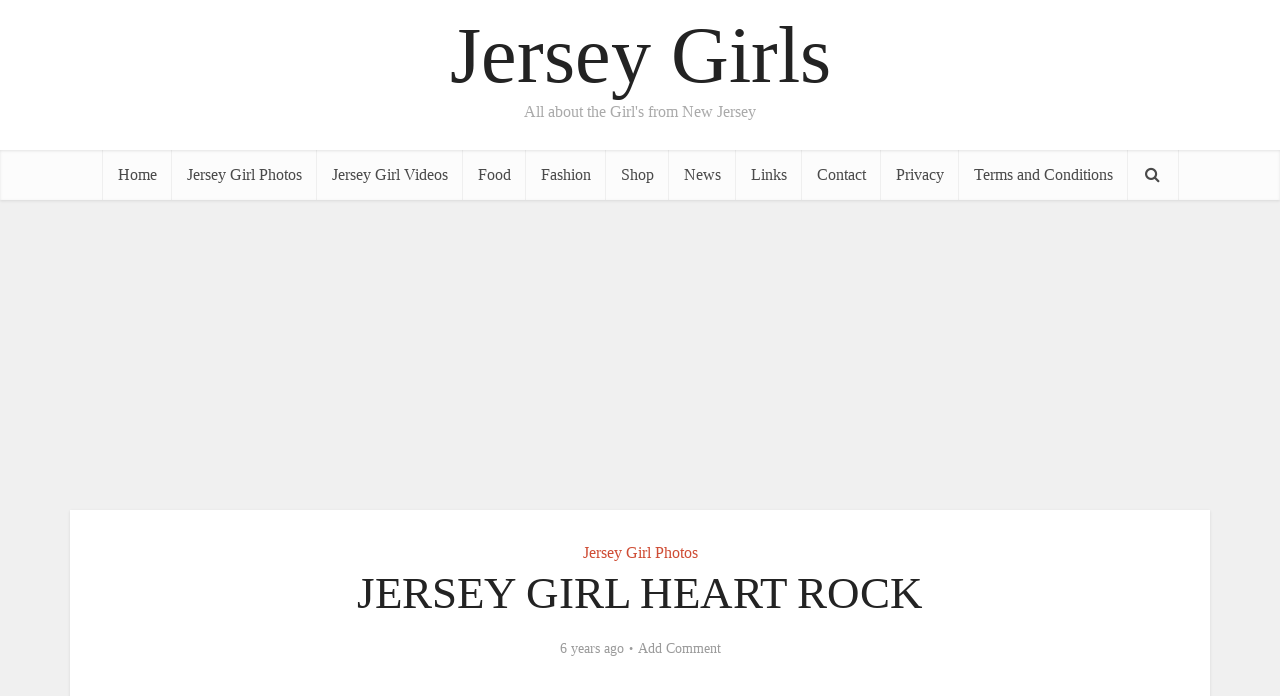

--- FILE ---
content_type: text/html; charset=UTF-8
request_url: https://newjerseygirls.net/jersey-girl-17/
body_size: 27334
content:
<!DOCTYPE html><html lang="en-US" prefix="og: https://ogp.me/ns#" class="no-js no-svg"><head><script data-no-optimize="1">var litespeed_docref=sessionStorage.getItem("litespeed_docref");litespeed_docref&&(Object.defineProperty(document,"referrer",{get:function(){return litespeed_docref}}),sessionStorage.removeItem("litespeed_docref"));</script> <meta http-equiv="Content-Type" content="text/html; charset=UTF-8" /><meta name="viewport" content="user-scalable=yes, width=device-width, initial-scale=1.0, maximum-scale=1, minimum-scale=1"><link rel="profile" href="https://gmpg.org/xfn/11" /> <script id="google_gtagjs-js-consent-mode-data-layer" type="litespeed/javascript">window.dataLayer=window.dataLayer||[];function gtag(){dataLayer.push(arguments)}
gtag('consent','default',{"ad_personalization":"denied","ad_storage":"denied","ad_user_data":"denied","analytics_storage":"denied","functionality_storage":"denied","security_storage":"denied","personalization_storage":"denied","region":["AT","BE","BG","CH","CY","CZ","DE","DK","EE","ES","FI","FR","GB","GR","HR","HU","IE","IS","IT","LI","LT","LU","LV","MT","NL","NO","PL","PT","RO","SE","SI","SK"],"wait_for_update":500});window._googlesitekitConsentCategoryMap={"statistics":["analytics_storage"],"marketing":["ad_storage","ad_user_data","ad_personalization"],"functional":["functionality_storage","security_storage"],"preferences":["personalization_storage"]};window._googlesitekitConsents={"ad_personalization":"denied","ad_storage":"denied","ad_user_data":"denied","analytics_storage":"denied","functionality_storage":"denied","security_storage":"denied","personalization_storage":"denied","region":["AT","BE","BG","CH","CY","CZ","DE","DK","EE","ES","FI","FR","GB","GR","HR","HU","IE","IS","IT","LI","LT","LU","LV","MT","NL","NO","PL","PT","RO","SE","SI","SK"],"wait_for_update":500}</script> <title>JERSEY GIRL HEART ROCK - Jersey Girls</title><meta name="description" content="&nbsp;"/><meta name="robots" content="follow, index, max-snippet:-1, max-video-preview:-1, max-image-preview:large"/><link rel="canonical" href="https://newjerseygirls.net/jersey-girl-17/" /><meta property="og:locale" content="en_US" /><meta property="og:type" content="article" /><meta property="og:title" content="JERSEY GIRL HEART ROCK - Jersey Girls" /><meta property="og:description" content="&nbsp;" /><meta property="og:url" content="https://newjerseygirls.net/jersey-girl-17/" /><meta property="og:site_name" content="Jersey Girls" /><meta property="article:publisher" content="https://www.facebook.com/newjerseygirls/" /><meta property="article:author" content="https://www.facebook.com/jerseyturk" /><meta property="article:tag" content="Heart" /><meta property="article:section" content="Jersey Girl Photos" /><meta property="og:updated_time" content="2020-03-31T14:29:33-04:00" /><meta property="fb:app_id" content="503899218050254" /><meta property="og:image" content="https://newjerseygirls.net/wp-content/uploads/2013/05/kindness-heart-400x2611.jpg" /><meta property="og:image:secure_url" content="https://newjerseygirls.net/wp-content/uploads/2013/05/kindness-heart-400x2611.jpg" /><meta property="og:image:width" content="400" /><meta property="og:image:height" content="261" /><meta property="og:image:alt" content="JERSEY GIRL HEART ROCK" /><meta property="og:image:type" content="image/jpeg" /><meta property="article:published_time" content="2020-02-18T17:46:44-05:00" /><meta property="article:modified_time" content="2020-03-31T14:29:33-04:00" /><meta name="twitter:card" content="summary_large_image" /><meta name="twitter:title" content="JERSEY GIRL HEART ROCK - Jersey Girls" /><meta name="twitter:description" content="&nbsp;" /><meta name="twitter:site" content="@NewJerseyGirls" /><meta name="twitter:creator" content="@NewJerseyGirls" /><meta name="twitter:image" content="https://newjerseygirls.net/wp-content/uploads/2013/05/kindness-heart-400x2611.jpg" /><meta name="twitter:label1" content="Written by" /><meta name="twitter:data1" content="Raz" /><meta name="twitter:label2" content="Time to read" /><meta name="twitter:data2" content="Less than a minute" /> <script type="application/ld+json" class="rank-math-schema">{"@context":"https://schema.org","@graph":[{"@type":["Organization","Person"],"@id":"https://newjerseygirls.net/#person","name":"Raz","url":"http://newjerseygirls.net","sameAs":["https://www.facebook.com/newjerseygirls/","https://twitter.com/NewJerseyGirls"],"logo":{"@type":"ImageObject","@id":"https://newjerseygirls.net/#logo","url":"http://newjerseygirls.net/wp-content/uploads/2020/06/NEW-JERSEY-GIRLS-2.png","contentUrl":"http://newjerseygirls.net/wp-content/uploads/2020/06/NEW-JERSEY-GIRLS-2.png","caption":"Jersey Girls","inLanguage":"en-US","width":"500","height":"500"},"image":{"@id":"https://newjerseygirls.net/#logo"}},{"@type":"WebSite","@id":"https://newjerseygirls.net/#website","url":"https://newjerseygirls.net","name":"Jersey Girls","alternateName":"New Jersey Girls","publisher":{"@id":"https://newjerseygirls.net/#person"},"inLanguage":"en-US"},{"@type":"ImageObject","@id":"https://newjerseygirls.net/wp-content/uploads/2013/05/kindness-heart-400x2611.jpg","url":"https://newjerseygirls.net/wp-content/uploads/2013/05/kindness-heart-400x2611.jpg","width":"400","height":"261","inLanguage":"en-US"},{"@type":"WebPage","@id":"https://newjerseygirls.net/jersey-girl-17/#webpage","url":"https://newjerseygirls.net/jersey-girl-17/","name":"JERSEY GIRL HEART ROCK - Jersey Girls","datePublished":"2020-02-18T17:46:44-05:00","dateModified":"2020-03-31T14:29:33-04:00","isPartOf":{"@id":"https://newjerseygirls.net/#website"},"primaryImageOfPage":{"@id":"https://newjerseygirls.net/wp-content/uploads/2013/05/kindness-heart-400x2611.jpg"},"inLanguage":"en-US"},{"@type":"Person","@id":"https://newjerseygirls.net/jersey-girl-17/#author","name":"Raz","image":{"@type":"ImageObject","@id":"https://newjerseygirls.net/wp-content/litespeed/avatar/e6695f41ebc94ca5d2a5f4af70f1d718.jpg?ver=1769475840","url":"https://newjerseygirls.net/wp-content/litespeed/avatar/e6695f41ebc94ca5d2a5f4af70f1d718.jpg?ver=1769475840","caption":"Raz","inLanguage":"en-US"},"sameAs":["http://razmtaz.com/","https://www.facebook.com/jerseyturk"]},{"@type":"BlogPosting","headline":"JERSEY GIRL HEART ROCK","datePublished":"2020-02-18T17:46:44-05:00","dateModified":"2020-03-31T14:29:33-04:00","articleSection":"Jersey Girl Photos","author":{"@id":"https://newjerseygirls.net/jersey-girl-17/#author","name":"Raz"},"publisher":{"@id":"https://newjerseygirls.net/#person"},"description":"&nbsp;","name":"JERSEY GIRL HEART ROCK","@id":"https://newjerseygirls.net/jersey-girl-17/#richSnippet","isPartOf":{"@id":"https://newjerseygirls.net/jersey-girl-17/#webpage"},"image":{"@id":"https://newjerseygirls.net/wp-content/uploads/2013/05/kindness-heart-400x2611.jpg"},"inLanguage":"en-US","mainEntityOfPage":{"@id":"https://newjerseygirls.net/jersey-girl-17/#webpage"}}]}</script> <link rel='dns-prefetch' href='//www.googletagmanager.com' /><link rel='dns-prefetch' href='//fonts.googleapis.com' /><link rel='dns-prefetch' href='//pagead2.googlesyndication.com' /><link rel="alternate" type="application/rss+xml" title="Jersey Girls &raquo; Feed" href="https://newjerseygirls.net/feed/" /><link rel="alternate" type="application/rss+xml" title="Jersey Girls &raquo; Comments Feed" href="https://newjerseygirls.net/comments/feed/" /><link rel="alternate" type="application/rss+xml" title="Jersey Girls &raquo; JERSEY GIRL HEART ROCK Comments Feed" href="https://newjerseygirls.net/jersey-girl-17/feed/" /><link rel="alternate" title="oEmbed (JSON)" type="application/json+oembed" href="https://newjerseygirls.net/wp-json/oembed/1.0/embed?url=https%3A%2F%2Fnewjerseygirls.net%2Fjersey-girl-17%2F" /><link rel="alternate" title="oEmbed (XML)" type="text/xml+oembed" href="https://newjerseygirls.net/wp-json/oembed/1.0/embed?url=https%3A%2F%2Fnewjerseygirls.net%2Fjersey-girl-17%2F&#038;format=xml" /><style type="text/css" media="all">.wpautoterms-footer{background-color:#ffffff;text-align:center;}
.wpautoterms-footer a{color:#000000;font-family:Arial, sans-serif;font-size:14px;}
.wpautoterms-footer .separator{color:#cccccc;font-family:Arial, sans-serif;font-size:14px;}</style><style id='wp-img-auto-sizes-contain-inline-css' type='text/css'>img:is([sizes=auto i],[sizes^="auto," i]){contain-intrinsic-size:3000px 1500px}
/*# sourceURL=wp-img-auto-sizes-contain-inline-css */</style><style id="litespeed-ccss">.wp-block-image img{box-sizing:border-box;height:auto;max-width:100%;vertical-align:bottom}ul{box-sizing:border-box}.entry-content{counter-reset:footnotes}:root{--wp--preset--font-size--normal:16px;--wp--preset--font-size--huge:42px}html :where(img[class*=wp-image-]){height:auto;max-width:100%}:where(figure){margin:0 0 1em}:root{--wp--preset--aspect-ratio--square:1;--wp--preset--aspect-ratio--4-3:4/3;--wp--preset--aspect-ratio--3-4:3/4;--wp--preset--aspect-ratio--3-2:3/2;--wp--preset--aspect-ratio--2-3:2/3;--wp--preset--aspect-ratio--16-9:16/9;--wp--preset--aspect-ratio--9-16:9/16;--wp--preset--color--black:#000000;--wp--preset--color--cyan-bluish-gray:#abb8c3;--wp--preset--color--white:#ffffff;--wp--preset--color--pale-pink:#f78da7;--wp--preset--color--vivid-red:#cf2e2e;--wp--preset--color--luminous-vivid-orange:#ff6900;--wp--preset--color--luminous-vivid-amber:#fcb900;--wp--preset--color--light-green-cyan:#7bdcb5;--wp--preset--color--vivid-green-cyan:#00d084;--wp--preset--color--pale-cyan-blue:#8ed1fc;--wp--preset--color--vivid-cyan-blue:#0693e3;--wp--preset--color--vivid-purple:#9b51e0;--wp--preset--color--vce-acc:#000000;--wp--preset--color--vce-meta:#9b9b9b;--wp--preset--color--vce-txt:#444444;--wp--preset--color--vce-bg:#ffffff;--wp--preset--color--vce-cat-0:;--wp--preset--gradient--vivid-cyan-blue-to-vivid-purple:linear-gradient(135deg,rgba(6,147,227,1) 0%,rgb(155,81,224) 100%);--wp--preset--gradient--light-green-cyan-to-vivid-green-cyan:linear-gradient(135deg,rgb(122,220,180) 0%,rgb(0,208,130) 100%);--wp--preset--gradient--luminous-vivid-amber-to-luminous-vivid-orange:linear-gradient(135deg,rgba(252,185,0,1) 0%,rgba(255,105,0,1) 100%);--wp--preset--gradient--luminous-vivid-orange-to-vivid-red:linear-gradient(135deg,rgba(255,105,0,1) 0%,rgb(207,46,46) 100%);--wp--preset--gradient--very-light-gray-to-cyan-bluish-gray:linear-gradient(135deg,rgb(238,238,238) 0%,rgb(169,184,195) 100%);--wp--preset--gradient--cool-to-warm-spectrum:linear-gradient(135deg,rgb(74,234,220) 0%,rgb(151,120,209) 20%,rgb(207,42,186) 40%,rgb(238,44,130) 60%,rgb(251,105,98) 80%,rgb(254,248,76) 100%);--wp--preset--gradient--blush-light-purple:linear-gradient(135deg,rgb(255,206,236) 0%,rgb(152,150,240) 100%);--wp--preset--gradient--blush-bordeaux:linear-gradient(135deg,rgb(254,205,165) 0%,rgb(254,45,45) 50%,rgb(107,0,62) 100%);--wp--preset--gradient--luminous-dusk:linear-gradient(135deg,rgb(255,203,112) 0%,rgb(199,81,192) 50%,rgb(65,88,208) 100%);--wp--preset--gradient--pale-ocean:linear-gradient(135deg,rgb(255,245,203) 0%,rgb(182,227,212) 50%,rgb(51,167,181) 100%);--wp--preset--gradient--electric-grass:linear-gradient(135deg,rgb(202,248,128) 0%,rgb(113,206,126) 100%);--wp--preset--gradient--midnight:linear-gradient(135deg,rgb(2,3,129) 0%,rgb(40,116,252) 100%);--wp--preset--font-size--small:13px;--wp--preset--font-size--medium:20px;--wp--preset--font-size--large:21px;--wp--preset--font-size--x-large:42px;--wp--preset--font-size--normal:16px;--wp--preset--font-size--huge:28px;--wp--preset--spacing--20:0.44rem;--wp--preset--spacing--30:0.67rem;--wp--preset--spacing--40:1rem;--wp--preset--spacing--50:1.5rem;--wp--preset--spacing--60:2.25rem;--wp--preset--spacing--70:3.38rem;--wp--preset--spacing--80:5.06rem;--wp--preset--shadow--natural:6px 6px 9px rgba(0, 0, 0, 0.2);--wp--preset--shadow--deep:12px 12px 50px rgba(0, 0, 0, 0.4);--wp--preset--shadow--sharp:6px 6px 0px rgba(0, 0, 0, 0.2);--wp--preset--shadow--outlined:6px 6px 0px -3px rgba(255, 255, 255, 1), 6px 6px rgba(0, 0, 0, 1);--wp--preset--shadow--crisp:6px 6px 0px rgba(0, 0, 0, 1)}html{padding:0;vertical-align:baseline}a,body,div,form,li,span{border:0;font-size:100%;margin:0;outline:0;padding:0;vertical-align:baseline}h1,ul{border:0;font-size:100%;outline:0;padding:0;vertical-align:baseline}ins{font-size:100%}html,ins{border:0;margin:0;outline:0}ins{padding:0}html{font-size:62.5%;overflow-y:scroll;overflow-x:hidden;-webkit-text-size-adjust:100%;-ms-text-size-adjust:100%;-ms-touch-action:manipulation;touch-action:manipulation}*,:after,:before{-webkit-box-sizing:border-box;box-sizing:border-box}body{background:#fff}body{font-style:inherit;font-weight:inherit;font-family:inherit;-webkit-font-smoothing:antialiased;text-rendering:auto}article,aside,figure,header,main,nav{display:block}a,ins{text-decoration:none}.container{margin:0 auto;max-width:1140px}.container:after{content:"";display:table;clear:both}.sidebar{width:300px;position:relative;min-height:1px}.sidebar{float:left;padding-top:15px}.vce-main-content{float:left;width:840px;padding:15px 30px 0 0}body,input{line-height:1.63}h1{-ms-word-wrap:break-word;word-wrap:break-word}h1{font-style:normal}h1{line-height:1.22}h1{margin:0 0 10px}i{font-style:italic}img{border:0}ul{margin:0 0 30px 30px}ul{list-style:disc}li>ul{margin-bottom:0;margin-left:1.5em}img{max-width:100%;height:auto;vertical-align:middle;-ms-interpolation-mode:bicubic}button,figure{margin:0}button,input{vertical-align:baseline}input{font-size:100%;margin:0}button{border-radius:4px;font-size:14px;line-height:22px;color:#fff;text-align:center;display:inline-block;width:auto;padding:5px 10px;text-decoration:none;border:0;min-width:90px;background-position:center center;-webkit-appearance:none}input::-moz-focus-inner{border:0;padding:0}input[type=text]{color:#666;border:1px solid #ccc;border-radius:4px}.main-navigation{clear:both;display:block;float:left;width:100%}.main-navigation ul{text-align:center}.main-navigation ul{list-style:none;margin:0;padding:0}.main-navigation li{display:inline-block;vertical-align:top;position:relative}.main-navigation li{font-size:16px}.main-navigation a{display:block;text-decoration:none;line-height:1.25;padding:15px}.nav-menu>li>a{-webkit-box-shadow:-1px 0 0 0 rgb(0 0 0/.05);box-shadow:-1px 0 0 0 rgb(0 0 0/.05)}.nav-menu>li:last-child a{-webkit-box-shadow:-1px 0 0 0 rgb(0 0 0/.05),1px 0 0 0 rgb(0 0 0/.05);box-shadow:-1px 0 0 0 rgb(0 0 0/.05),1px 0 0 0 rgb(0 0 0/.05)}.main-navigation ul ul{position:absolute;top:100%;opacity:0;visibility:hidden;display:block;z-index:99999}.search-header-form-ul{-webkit-box-shadow:0 3px 6px rgb(0 0 0/.2);box-shadow:0 3px 6px rgb(0 0 0/.2)}.main-navigation ul ul li{border-bottom:1px solid rgb(0 0 0/.05)}.main-navigation ul ul li:last-child{border-bottom:none}.main-navigation ul li.search-header-wrap>ul{display:block;opacity:0;-webkit-transform:scale(0);-ms-transform:scale(0);transform:scale(0)}.search-header-wrap ul{padding:10px;width:295px;right:0;border-radius:2px}.search-header-wrap{width:50px}.search-header-form-ul li{float:left;width:100%}.vce-wrap-right{float:right}.vce-wrap-right>div{float:right}.entry-content:after,.entry-content:before,.site-content:after,.site-content:before{content:"";display:table}.entry-content:after,.site-content:after{clear:both}.nav-menu{position:relative}.vce-search-form{padding:20px}.vce-search-form .vce-search-input{width:200px;display:inline-block;vertical-align:top}.vce-search-submit{vertical-align:top;display:inline-block;width:50px;min-width:50px;height:40px;margin-left:3px;font-size:18px;margin-top:1px;color:#fff}ins{vertical-align:middle}.top-header{font-size:13px;line-height:19px;height:40px}.header-bottom-wrapper{-webkit-box-shadow:inset 0 1px 3px rgb(0 0 0/.1);box-shadow:inset 0 1px 3px rgb(0 0 0/.1);background:#fcfcfc}.soc-nav-menu{margin:0;padding:0}.soc-nav-menu li{float:left;list-style:none}.soc-nav-menu li:last-child{margin-right:0}.soc-nav-menu a:before{font-family:"FontAwesome";text-decoration:none}.soc-nav-menu a{position:relative;font-size:14px;line-height:40px;height:40px;width:40px;padding:0 8px;text-decoration:none;display:block}.vce-social-name{opacity:0;display:none;color:#fff;float:right;font-size:12px;margin:0 4px 0 8px}.soc-nav-menu li a[href*="facebook."]::before{content:""}.soc-nav-menu li a[href*="instagram."]::before{content:""}.soc-nav-menu li a[href*="twitter."]::before{content:""}.main-header .site-title,.main-header .site-title a{font-size:80px;line-height:80px;text-decoration:none;margin-bottom:0;display:inline-block}.site-branding,.soc-nav-menu a{text-align:center}.site-description{font-size:16px;line-height:24px;margin:5px 0 0;display:block}.header-main-area{position:relative}.main-box{padding:0}.main-box{margin-bottom:30px;float:left;width:100%}.site-content{padding:15px 0 0}.main-box,.main-header{-webkit-box-shadow:0 1px 3px 0 rgb(0 0 0/.1);box-shadow:0 1px 3px 0 rgb(0 0 0/.1)}.search-header-form-ul .vce-search-submit{display:none}.search-header-form-ul .vce-search-form{padding:0}.search-header-form-ul .vce-search-form .vce-search-input{width:100%;border:0;height:36px;font-size:14px}.meta-category a{text-decoration:none}.meta-category a{font-size:16px}.entry-meta div,.entry-meta div a{line-height:1.29;display:inline-block;text-decoration:none}.entry-meta div,.entry-meta div a{white-space:nowrap}.entry-meta>div:first-child:before{content:"";margin:0}.entry-meta>div:before{content:"•";margin:0 5px;font-size:12px}.vce-single .entry-header{margin:30px 0;text-align:center}h1.entry-title{line-height:1.22;margin:0 auto 15px;padding:0;width:700px}body .vce-share-items .meks_ess a span{font-size:16px}.vce-single .entry-content{margin:30px auto;width:600px}input[type=text]{line-height:normal;width:100%;background:rgb(255 255 255/.2);border:1px solid rgb(0 0 0/.1);height:42px;padding:0 20px 0 10px}button::-moz-focus-inner{padding:0;border:0}#back-top{position:fixed;right:20px;bottom:0;z-index:1041;width:40px;height:40px;background:0 0;text-indent:0;color:#e8e8e8;font-size:32px;line-height:26px;padding:4px 0 0;text-align:center;border-radius:5px 5px 0 0;display:none}#back-top i{opacity:.7}.vce-responsive-nav{display:none;font-size:32px;line-height:26px;float:left;position:relative;z-index:5000}.vce-ad-container{margin:30px auto;display:block;clear:both;width:728px;position:relative;max-width:100%}.vce-ad-below-header{margin-bottom:0}@media only screen and (max-width:1200px) and (min-width:1024px){.vce-ad-container{width:630px}.vce-ad-below-header{width:728px}}@media only screen and (max-width:1023px){.vce-ad-below-header,.vce-ad-container{width:728px}}@media (max-width:767px){.vce-ad-container{width:375px}}@media (max-width:400px){.vce-ad-container{width:300px}}@media (max-width:320px){.vce-ad-container{width:280px;max-width:100%}}:root .main-navigation ul ul{opacity:1}.wp-block-image{margin-bottom:30px}@media (max-width:660px){.wp-block-image{margin-bottom:20px}}@media only screen and (min-width:1024px) and (max-width:1200px){.container{max-width:1000px}.vce-main-content{width:700px}.main-navigation ul ul{display:none}.top-header{overflow:hidden}.main-navigation a{padding:15px 9px}.search-header-wrap a{padding:15px}h1.entry-title{width:540px}.entry-title{display:block}.vce-single .entry-content{max-width:630px}}@media only screen and (min-width:670px) and (max-width:1023px){h1.entry-title{width:540px}.entry-title{display:block}}@media only screen and (max-width:1023px){.container{max-width:90%}.vce-main-content{width:100%;padding:15px 0!important}.main-navigation ul ul{display:none}.vce-res-nav{float:left;position:absolute;left:0}.header-1-wrapper{height:50px!important;padding-top:0!important;text-align:center}.site-branding{padding:4px 0 7px;display:inline-block}.sidebar{margin:0 auto 20px;float:none!important;display:block;clear:both;padding-top:0!important;width:100%;max-width:300px}h1.entry-title{max-width:100%}.vce-responsive-nav{display:block;margin:10px 0 9px}.nav-menu,.site-description,.top-header{display:none}.main-header .site-title,.main-header .site-title a{line-height:36px!important;font-size:40px!important}.main-header .header-1-wrapper .site-title{line-height:36px!important}li>ul{margin:0}.vce-single .entry-content{max-width:630px}}@media only screen and (min-width:200px) and (max-width:670px){html{margin-top:0!important;overflow-x:visible}button,html body,input{font-size:14px;line-height:22px}.container{max-width:95%}.vce-main-content{padding:0 0 10px!important}.main-box{margin-bottom:10px}.vce-single .entry-content{width:100%!important;padding-left:20px;padding-right:20px;margin:20px auto}.vce-wrap-right{width:100%;max-width:100%}.vce-single .entry-header{margin:20px 0}.vce-wrap-right{text-align:center}.entry-content{font-size:14px}body h1.entry-title{font-size:24px;line-height:1.4;padding:0 20px;max-width:80%;margin-top:5px;margin-bottom:5px}body h1{font-size:24px;line-height:34px;margin-bottom:10px}.entry-content{line-height:22px}.vce-wrap-right>div{float:none;display:inline-block;margin:10px 0 0}.meta-category a{font-size:14px}.entry-meta div,.entry-meta div a{font-size:1.2rem!important}.vce-search-submit{position:absolute;right:0}}.fa{display:inline-block;font:14px/1 FontAwesome;font-size:inherit;text-rendering:auto;-webkit-font-smoothing:antialiased;-moz-osx-font-smoothing:grayscale}.fa-search:before{content:""}.fa-bars:before{content:""}.fa-angle-up:before{content:""}body,button,input{font-size:1.6rem}.main-navigation a{font-size:1.6rem}h1{font-size:4.5rem}h1.entry-title{font-size:4.5rem}.entry-meta div,.entry-meta div a{font-size:1.4rem}body{background-color:#f0f0f0}body,.site-description,.meta-category a{font-family:"Open Sans";font-weight:400}h1,.site-title,.site-title a{font-family:"Roboto Slab";font-weight:400}.main-navigation a{font-family:"Roboto Slab";font-weight:400}.vce-single .entry-content{width:600px}body,button,input{color:#444}h1{color:#dd0606}a{color:#000}button{background-color:#000}.entry-meta div,.entry-meta div a{color:#9b9b9b}.main-box{background:#f9f9f9}.main-box-single{background:#fff}.top-header{background:#3a3a3a}.top-header,.top-header a{color:#fff}.header-1-wrapper{height:150px;padding-top:15px}.site-title a{color:#ff3a3a}.site-description{color:#0a0a0a}.main-header{background-color:#fff}.header-bottom-wrapper{background:#fcfcfc}.main-navigation a{color:#4a4a4a}.vce-responsive-nav{color:#ff4242}.main-navigation ul ul{background-color:#fff}.search-header-wrap ul{border-top:2px solid #ff4242}#back-top{background:#323232}.meks_ess .meks_ess-item span{font-family:inherit;position:relative;top:-1px;margin-left:8px}.meks_ess.no-labels span{display:none}</style><link rel="preload" data-asynced="1" data-optimized="2" as="style" onload="this.onload=null;this.rel='stylesheet'" href="https://newjerseygirls.net/wp-content/litespeed/css/90be45a0dadf37288b34e31438d34915.css?ver=16d22" /><script type="litespeed/javascript">!function(a){"use strict";var b=function(b,c,d){function e(a){return h.body?a():void setTimeout(function(){e(a)})}function f(){i.addEventListener&&i.removeEventListener("load",f),i.media=d||"all"}var g,h=a.document,i=h.createElement("link");if(c)g=c;else{var j=(h.body||h.getElementsByTagName("head")[0]).childNodes;g=j[j.length-1]}var k=h.styleSheets;i.rel="stylesheet",i.href=b,i.media="only x",e(function(){g.parentNode.insertBefore(i,c?g:g.nextSibling)});var l=function(a){for(var b=i.href,c=k.length;c--;)if(k[c].href===b)return a();setTimeout(function(){l(a)})};return i.addEventListener&&i.addEventListener("load",f),i.onloadcssdefined=l,l(f),i};"undefined"!=typeof exports?exports.loadCSS=b:a.loadCSS=b}("undefined"!=typeof global?global:this);!function(a){if(a.loadCSS){var b=loadCSS.relpreload={};if(b.support=function(){try{return a.document.createElement("link").relList.supports("preload")}catch(b){return!1}},b.poly=function(){for(var b=a.document.getElementsByTagName("link"),c=0;c<b.length;c++){var d=b[c];"preload"===d.rel&&"style"===d.getAttribute("as")&&(a.loadCSS(d.href,d,d.getAttribute("media")),d.rel=null)}},!b.support()){b.poly();var c=a.setInterval(b.poly,300);a.addEventListener&&a.addEventListener("load",function(){b.poly(),a.clearInterval(c)}),a.attachEvent&&a.attachEvent("onload",function(){a.clearInterval(c)})}}}(this);</script> <style id='global-styles-inline-css' type='text/css'>:root{--wp--preset--aspect-ratio--square: 1;--wp--preset--aspect-ratio--4-3: 4/3;--wp--preset--aspect-ratio--3-4: 3/4;--wp--preset--aspect-ratio--3-2: 3/2;--wp--preset--aspect-ratio--2-3: 2/3;--wp--preset--aspect-ratio--16-9: 16/9;--wp--preset--aspect-ratio--9-16: 9/16;--wp--preset--color--black: #000000;--wp--preset--color--cyan-bluish-gray: #abb8c3;--wp--preset--color--white: #ffffff;--wp--preset--color--pale-pink: #f78da7;--wp--preset--color--vivid-red: #cf2e2e;--wp--preset--color--luminous-vivid-orange: #ff6900;--wp--preset--color--luminous-vivid-amber: #fcb900;--wp--preset--color--light-green-cyan: #7bdcb5;--wp--preset--color--vivid-green-cyan: #00d084;--wp--preset--color--pale-cyan-blue: #8ed1fc;--wp--preset--color--vivid-cyan-blue: #0693e3;--wp--preset--color--vivid-purple: #9b51e0;--wp--preset--color--vce-acc: #cf4d35;--wp--preset--color--vce-meta: #9b9b9b;--wp--preset--color--vce-txt: #444444;--wp--preset--color--vce-bg: #ffffff;--wp--preset--color--vce-cat-0: ;--wp--preset--gradient--vivid-cyan-blue-to-vivid-purple: linear-gradient(135deg,rgb(6,147,227) 0%,rgb(155,81,224) 100%);--wp--preset--gradient--light-green-cyan-to-vivid-green-cyan: linear-gradient(135deg,rgb(122,220,180) 0%,rgb(0,208,130) 100%);--wp--preset--gradient--luminous-vivid-amber-to-luminous-vivid-orange: linear-gradient(135deg,rgb(252,185,0) 0%,rgb(255,105,0) 100%);--wp--preset--gradient--luminous-vivid-orange-to-vivid-red: linear-gradient(135deg,rgb(255,105,0) 0%,rgb(207,46,46) 100%);--wp--preset--gradient--very-light-gray-to-cyan-bluish-gray: linear-gradient(135deg,rgb(238,238,238) 0%,rgb(169,184,195) 100%);--wp--preset--gradient--cool-to-warm-spectrum: linear-gradient(135deg,rgb(74,234,220) 0%,rgb(151,120,209) 20%,rgb(207,42,186) 40%,rgb(238,44,130) 60%,rgb(251,105,98) 80%,rgb(254,248,76) 100%);--wp--preset--gradient--blush-light-purple: linear-gradient(135deg,rgb(255,206,236) 0%,rgb(152,150,240) 100%);--wp--preset--gradient--blush-bordeaux: linear-gradient(135deg,rgb(254,205,165) 0%,rgb(254,45,45) 50%,rgb(107,0,62) 100%);--wp--preset--gradient--luminous-dusk: linear-gradient(135deg,rgb(255,203,112) 0%,rgb(199,81,192) 50%,rgb(65,88,208) 100%);--wp--preset--gradient--pale-ocean: linear-gradient(135deg,rgb(255,245,203) 0%,rgb(182,227,212) 50%,rgb(51,167,181) 100%);--wp--preset--gradient--electric-grass: linear-gradient(135deg,rgb(202,248,128) 0%,rgb(113,206,126) 100%);--wp--preset--gradient--midnight: linear-gradient(135deg,rgb(2,3,129) 0%,rgb(40,116,252) 100%);--wp--preset--font-size--small: 13px;--wp--preset--font-size--medium: 20px;--wp--preset--font-size--large: 21px;--wp--preset--font-size--x-large: 42px;--wp--preset--font-size--normal: 16px;--wp--preset--font-size--huge: 28px;--wp--preset--spacing--20: 0.44rem;--wp--preset--spacing--30: 0.67rem;--wp--preset--spacing--40: 1rem;--wp--preset--spacing--50: 1.5rem;--wp--preset--spacing--60: 2.25rem;--wp--preset--spacing--70: 3.38rem;--wp--preset--spacing--80: 5.06rem;--wp--preset--shadow--natural: 6px 6px 9px rgba(0, 0, 0, 0.2);--wp--preset--shadow--deep: 12px 12px 50px rgba(0, 0, 0, 0.4);--wp--preset--shadow--sharp: 6px 6px 0px rgba(0, 0, 0, 0.2);--wp--preset--shadow--outlined: 6px 6px 0px -3px rgb(255, 255, 255), 6px 6px rgb(0, 0, 0);--wp--preset--shadow--crisp: 6px 6px 0px rgb(0, 0, 0);}:where(.is-layout-flex){gap: 0.5em;}:where(.is-layout-grid){gap: 0.5em;}body .is-layout-flex{display: flex;}.is-layout-flex{flex-wrap: wrap;align-items: center;}.is-layout-flex > :is(*, div){margin: 0;}body .is-layout-grid{display: grid;}.is-layout-grid > :is(*, div){margin: 0;}:where(.wp-block-columns.is-layout-flex){gap: 2em;}:where(.wp-block-columns.is-layout-grid){gap: 2em;}:where(.wp-block-post-template.is-layout-flex){gap: 1.25em;}:where(.wp-block-post-template.is-layout-grid){gap: 1.25em;}.has-black-color{color: var(--wp--preset--color--black) !important;}.has-cyan-bluish-gray-color{color: var(--wp--preset--color--cyan-bluish-gray) !important;}.has-white-color{color: var(--wp--preset--color--white) !important;}.has-pale-pink-color{color: var(--wp--preset--color--pale-pink) !important;}.has-vivid-red-color{color: var(--wp--preset--color--vivid-red) !important;}.has-luminous-vivid-orange-color{color: var(--wp--preset--color--luminous-vivid-orange) !important;}.has-luminous-vivid-amber-color{color: var(--wp--preset--color--luminous-vivid-amber) !important;}.has-light-green-cyan-color{color: var(--wp--preset--color--light-green-cyan) !important;}.has-vivid-green-cyan-color{color: var(--wp--preset--color--vivid-green-cyan) !important;}.has-pale-cyan-blue-color{color: var(--wp--preset--color--pale-cyan-blue) !important;}.has-vivid-cyan-blue-color{color: var(--wp--preset--color--vivid-cyan-blue) !important;}.has-vivid-purple-color{color: var(--wp--preset--color--vivid-purple) !important;}.has-black-background-color{background-color: var(--wp--preset--color--black) !important;}.has-cyan-bluish-gray-background-color{background-color: var(--wp--preset--color--cyan-bluish-gray) !important;}.has-white-background-color{background-color: var(--wp--preset--color--white) !important;}.has-pale-pink-background-color{background-color: var(--wp--preset--color--pale-pink) !important;}.has-vivid-red-background-color{background-color: var(--wp--preset--color--vivid-red) !important;}.has-luminous-vivid-orange-background-color{background-color: var(--wp--preset--color--luminous-vivid-orange) !important;}.has-luminous-vivid-amber-background-color{background-color: var(--wp--preset--color--luminous-vivid-amber) !important;}.has-light-green-cyan-background-color{background-color: var(--wp--preset--color--light-green-cyan) !important;}.has-vivid-green-cyan-background-color{background-color: var(--wp--preset--color--vivid-green-cyan) !important;}.has-pale-cyan-blue-background-color{background-color: var(--wp--preset--color--pale-cyan-blue) !important;}.has-vivid-cyan-blue-background-color{background-color: var(--wp--preset--color--vivid-cyan-blue) !important;}.has-vivid-purple-background-color{background-color: var(--wp--preset--color--vivid-purple) !important;}.has-black-border-color{border-color: var(--wp--preset--color--black) !important;}.has-cyan-bluish-gray-border-color{border-color: var(--wp--preset--color--cyan-bluish-gray) !important;}.has-white-border-color{border-color: var(--wp--preset--color--white) !important;}.has-pale-pink-border-color{border-color: var(--wp--preset--color--pale-pink) !important;}.has-vivid-red-border-color{border-color: var(--wp--preset--color--vivid-red) !important;}.has-luminous-vivid-orange-border-color{border-color: var(--wp--preset--color--luminous-vivid-orange) !important;}.has-luminous-vivid-amber-border-color{border-color: var(--wp--preset--color--luminous-vivid-amber) !important;}.has-light-green-cyan-border-color{border-color: var(--wp--preset--color--light-green-cyan) !important;}.has-vivid-green-cyan-border-color{border-color: var(--wp--preset--color--vivid-green-cyan) !important;}.has-pale-cyan-blue-border-color{border-color: var(--wp--preset--color--pale-cyan-blue) !important;}.has-vivid-cyan-blue-border-color{border-color: var(--wp--preset--color--vivid-cyan-blue) !important;}.has-vivid-purple-border-color{border-color: var(--wp--preset--color--vivid-purple) !important;}.has-vivid-cyan-blue-to-vivid-purple-gradient-background{background: var(--wp--preset--gradient--vivid-cyan-blue-to-vivid-purple) !important;}.has-light-green-cyan-to-vivid-green-cyan-gradient-background{background: var(--wp--preset--gradient--light-green-cyan-to-vivid-green-cyan) !important;}.has-luminous-vivid-amber-to-luminous-vivid-orange-gradient-background{background: var(--wp--preset--gradient--luminous-vivid-amber-to-luminous-vivid-orange) !important;}.has-luminous-vivid-orange-to-vivid-red-gradient-background{background: var(--wp--preset--gradient--luminous-vivid-orange-to-vivid-red) !important;}.has-very-light-gray-to-cyan-bluish-gray-gradient-background{background: var(--wp--preset--gradient--very-light-gray-to-cyan-bluish-gray) !important;}.has-cool-to-warm-spectrum-gradient-background{background: var(--wp--preset--gradient--cool-to-warm-spectrum) !important;}.has-blush-light-purple-gradient-background{background: var(--wp--preset--gradient--blush-light-purple) !important;}.has-blush-bordeaux-gradient-background{background: var(--wp--preset--gradient--blush-bordeaux) !important;}.has-luminous-dusk-gradient-background{background: var(--wp--preset--gradient--luminous-dusk) !important;}.has-pale-ocean-gradient-background{background: var(--wp--preset--gradient--pale-ocean) !important;}.has-electric-grass-gradient-background{background: var(--wp--preset--gradient--electric-grass) !important;}.has-midnight-gradient-background{background: var(--wp--preset--gradient--midnight) !important;}.has-small-font-size{font-size: var(--wp--preset--font-size--small) !important;}.has-medium-font-size{font-size: var(--wp--preset--font-size--medium) !important;}.has-large-font-size{font-size: var(--wp--preset--font-size--large) !important;}.has-x-large-font-size{font-size: var(--wp--preset--font-size--x-large) !important;}
/*# sourceURL=global-styles-inline-css */</style><style id='classic-theme-styles-inline-css' type='text/css'>/*! This file is auto-generated */
.wp-block-button__link{color:#fff;background-color:#32373c;border-radius:9999px;box-shadow:none;text-decoration:none;padding:calc(.667em + 2px) calc(1.333em + 2px);font-size:1.125em}.wp-block-file__button{background:#32373c;color:#fff;text-decoration:none}
/*# sourceURL=/wp-includes/css/classic-themes.min.css */</style><style id='vce-style-inline-css' type='text/css'>body, button, input, select, textarea {font-size: 1.6rem;}.vce-single .entry-headline p{font-size: 2.2rem;}.main-navigation a{font-size: 1.6rem;}.sidebar .widget-title{font-size: 1.8rem;}.sidebar .widget, .vce-lay-c .entry-content, .vce-lay-h .entry-content {font-size: 1.4rem;}.vce-featured-link-article{font-size: 5.2rem;}.vce-featured-grid-big.vce-featured-grid .vce-featured-link-article{font-size: 3.4rem;}.vce-featured-grid .vce-featured-link-article{font-size: 2.2rem;}h1 { font-size: 4.5rem; }h2 { font-size: 4.0rem; }h3 { font-size: 3.5rem; }h4 { font-size: 2.5rem; }h5 { font-size: 2.0rem; }h6 { font-size: 1.8rem; }.comment-reply-title, .main-box-title{font-size: 2.2rem;}h1.entry-title{font-size: 4.5rem;}.vce-lay-a .entry-title a{font-size: 3.4rem;}.vce-lay-b .entry-title{font-size: 2.4rem;}.vce-lay-c .entry-title, .vce-sid-none .vce-lay-c .entry-title{font-size: 2.2rem;}.vce-lay-d .entry-title{font-size: 1.5rem;}.vce-lay-e .entry-title{font-size: 1.4rem;}.vce-lay-f .entry-title{font-size: 1.4rem;}.vce-lay-g .entry-title a, .vce-lay-g .entry-title a:hover{font-size: 3.0rem;}.vce-lay-h .entry-title{font-size: 2.4rem;}.entry-meta div,.entry-meta div a,.vce-lay-g .meta-item,.vce-lay-c .meta-item{font-size: 1.4rem;}.vce-lay-d .meta-category a,.vce-lay-d .entry-meta div,.vce-lay-d .entry-meta div a,.vce-lay-e .entry-meta div,.vce-lay-e .entry-meta div a,.vce-lay-e .fn,.vce-lay-e .meta-item{font-size: 1.3rem;}body {background-color:#f0f0f0;}body,.mks_author_widget h3,.site-description,.meta-category a,textarea {font-family: 'Open Sans';font-weight: 400;}h1,h2,h3,h4,h5,h6,blockquote,.vce-post-link,.site-title,.site-title a,.main-box-title,.comment-reply-title,.entry-title a,.vce-single .entry-headline p,.vce-prev-next-link,.author-title,.mks_pullquote,.widget_rss ul li .rsswidget,#bbpress-forums .bbp-forum-title,#bbpress-forums .bbp-topic-permalink {font-family: 'Roboto Slab';font-weight: 400;}.main-navigation a,.sidr a{font-family: 'Roboto Slab';font-weight: 400;}.vce-single .entry-content,.vce-single .entry-headline,.vce-single .entry-footer,.vce-share-bar {width: 600px;}.vce-lay-a .lay-a-content{width: 600px;max-width: 600px;}.vce-page .entry-content,.vce-page .entry-title-page {width: 600px;}.vce-sid-none .vce-single .entry-content,.vce-sid-none .vce-single .entry-headline,.vce-sid-none .vce-single .entry-footer {width: 600px;}.vce-sid-none .vce-page .entry-content,.vce-sid-none .vce-page .entry-title-page,.error404 .entry-content {width: 600px;max-width: 600px;}body, button, input, select, textarea{color: #444444;}h1,h2,h3,h4,h5,h6,.entry-title a,.prev-next-nav a,#bbpress-forums .bbp-forum-title, #bbpress-forums .bbp-topic-permalink,.woocommerce ul.products li.product .price .amount{color: #232323;}a,.entry-title a:hover,.vce-prev-next-link:hover,.vce-author-links a:hover,.required,.error404 h4,.prev-next-nav a:hover,#bbpress-forums .bbp-forum-title:hover, #bbpress-forums .bbp-topic-permalink:hover,.woocommerce ul.products li.product h3:hover,.woocommerce ul.products li.product h3:hover mark,.main-box-title a:hover{color: #cf4d35;}.vce-square,.vce-main-content .mejs-controls .mejs-time-rail .mejs-time-current,button,input[type="button"],input[type="reset"],input[type="submit"],.vce-button,.pagination-wapper a,#vce-pagination .next.page-numbers,#vce-pagination .prev.page-numbers,#vce-pagination .page-numbers,#vce-pagination .page-numbers.current,.vce-link-pages a,#vce-pagination a,.vce-load-more a,.vce-slider-pagination .owl-nav > div,.vce-mega-menu-posts-wrap .owl-nav > div,.comment-reply-link:hover,.vce-featured-section a,.vce-lay-g .vce-featured-info .meta-category a,.vce-404-menu a,.vce-post.sticky .meta-image:before,#vce-pagination .page-numbers:hover,#bbpress-forums .bbp-pagination .current,#bbpress-forums .bbp-pagination a:hover,.woocommerce #respond input#submit,.woocommerce a.button,.woocommerce button.button,.woocommerce input.button,.woocommerce ul.products li.product .added_to_cart,.woocommerce #respond input#submit:hover,.woocommerce a.button:hover,.woocommerce button.button:hover,.woocommerce input.button:hover,.woocommerce ul.products li.product .added_to_cart:hover,.woocommerce #respond input#submit.alt,.woocommerce a.button.alt,.woocommerce button.button.alt,.woocommerce input.button.alt,.woocommerce #respond input#submit.alt:hover, .woocommerce a.button.alt:hover, .woocommerce button.button.alt:hover, .woocommerce input.button.alt:hover,.woocommerce span.onsale,.woocommerce .widget_price_filter .ui-slider .ui-slider-range,.woocommerce .widget_price_filter .ui-slider .ui-slider-handle,.comments-holder .navigation .page-numbers.current,.vce-lay-a .vce-read-more:hover,.vce-lay-c .vce-read-more:hover,body div.wpforms-container-full .wpforms-form input[type=submit], body div.wpforms-container-full .wpforms-form button[type=submit], body div.wpforms-container-full .wpforms-form .wpforms-page-button,body div.wpforms-container-full .wpforms-form input[type=submit]:hover, body div.wpforms-container-full .wpforms-form button[type=submit]:hover, body div.wpforms-container-full .wpforms-form .wpforms-page-button:hover,.wp-block-search__button {background-color: #cf4d35;}#vce-pagination .page-numbers,.comments-holder .navigation .page-numbers{background: transparent;color: #cf4d35;border: 1px solid #cf4d35;}.comments-holder .navigation .page-numbers:hover{background: #cf4d35;border: 1px solid #cf4d35;}.bbp-pagination-links a{background: transparent;color: #cf4d35;border: 1px solid #cf4d35 !important;}#vce-pagination .page-numbers.current,.bbp-pagination-links span.current,.comments-holder .navigation .page-numbers.current{border: 1px solid #cf4d35;}.widget_categories .cat-item:before,.widget_categories .cat-item .count{background: #cf4d35;}.comment-reply-link,.vce-lay-a .vce-read-more,.vce-lay-c .vce-read-more{border: 1px solid #cf4d35;}.entry-meta div,.entry-meta-count,.entry-meta div a,.comment-metadata a,.meta-category span,.meta-author-wrapped,.wp-caption .wp-caption-text,.widget_rss .rss-date,.sidebar cite,.site-footer cite,.sidebar .vce-post-list .entry-meta div,.sidebar .vce-post-list .entry-meta div a,.sidebar .vce-post-list .fn,.sidebar .vce-post-list .fn a,.site-footer .vce-post-list .entry-meta div,.site-footer .vce-post-list .entry-meta div a,.site-footer .vce-post-list .fn,.site-footer .vce-post-list .fn a,#bbpress-forums .bbp-topic-started-by,#bbpress-forums .bbp-topic-started-in,#bbpress-forums .bbp-forum-info .bbp-forum-content,#bbpress-forums p.bbp-topic-meta,span.bbp-admin-links a,.bbp-reply-post-date,#bbpress-forums li.bbp-header,#bbpress-forums li.bbp-footer,.woocommerce .woocommerce-result-count,.woocommerce .product_meta{color: #9b9b9b;}.main-box-title, .comment-reply-title, .main-box-head{background: #ffffff;color: #232323;}.main-box-title a{color: #232323;}.sidebar .widget .widget-title a{color: #232323;}.main-box,.comment-respond,.prev-next-nav{background: #f9f9f9;}.vce-post,ul.comment-list > li.comment,.main-box-single,.ie8 .vce-single,#disqus_thread,.vce-author-card,.vce-author-card .vce-content-outside,.mks-bredcrumbs-container,ul.comment-list > li.pingback{background: #ffffff;}.mks_tabs.horizontal .mks_tab_nav_item.active{border-bottom: 1px solid #ffffff;}.mks_tabs.horizontal .mks_tab_item,.mks_tabs.vertical .mks_tab_nav_item.active,.mks_tabs.horizontal .mks_tab_nav_item.active{background: #ffffff;}.mks_tabs.vertical .mks_tab_nav_item.active{border-right: 1px solid #ffffff;}#vce-pagination,.vce-slider-pagination .owl-controls,.vce-content-outside,.comments-holder .navigation{background: #f3f3f3;}.sidebar .widget-title{background: #ffffff;color: #232323;}.sidebar .widget{background: #f9f9f9;}.sidebar .widget,.sidebar .widget li a,.sidebar .mks_author_widget h3 a,.sidebar .mks_author_widget h3,.sidebar .vce-search-form .vce-search-input,.sidebar .vce-search-form .vce-search-input:focus{color: #444444;}.sidebar .widget li a:hover,.sidebar .widget a,.widget_nav_menu li.menu-item-has-children:hover:after,.widget_pages li.page_item_has_children:hover:after{color: #cf4d35;}.sidebar .tagcloud a {border: 1px solid #cf4d35;}.sidebar .mks_author_link,.sidebar .tagcloud a:hover,.sidebar .mks_themeforest_widget .more,.sidebar button,.sidebar input[type="button"],.sidebar input[type="reset"],.sidebar input[type="submit"],.sidebar .vce-button,.sidebar .bbp_widget_login .button{background-color: #cf4d35;}.sidebar .mks_author_widget .mks_autor_link_wrap,.sidebar .mks_themeforest_widget .mks_read_more,.widget .meks-instagram-follow-link {background: #f3f3f3;}.sidebar #wp-calendar caption,.sidebar .recentcomments,.sidebar .post-date,.sidebar #wp-calendar tbody{color: rgba(68,68,68,0.7);}.site-footer{background: #373941;}.site-footer .widget-title{color: #ffffff;}.site-footer,.site-footer .widget,.site-footer .widget li a,.site-footer .mks_author_widget h3 a,.site-footer .mks_author_widget h3,.site-footer .vce-search-form .vce-search-input,.site-footer .vce-search-form .vce-search-input:focus{color: #f9f9f9;}.site-footer .widget li a:hover,.site-footer .widget a,.site-info a{color: #cf4d35;}.site-footer .tagcloud a {border: 1px solid #cf4d35;}.site-footer .mks_author_link,.site-footer .mks_themeforest_widget .more,.site-footer button,.site-footer input[type="button"],.site-footer input[type="reset"],.site-footer input[type="submit"],.site-footer .vce-button,.site-footer .tagcloud a:hover{background-color: #cf4d35;}.site-footer #wp-calendar caption,.site-footer .recentcomments,.site-footer .post-date,.site-footer #wp-calendar tbody,.site-footer .site-info{color: rgba(249,249,249,0.7);}.top-header,.top-nav-menu li .sub-menu{background: #3a3a3a;}.top-header,.top-header a{color: #ffffff;}.top-header .vce-search-form .vce-search-input,.top-header .vce-search-input:focus,.top-header .vce-search-submit{color: #ffffff;}.top-header .vce-search-form .vce-search-input::-webkit-input-placeholder { color: #ffffff;}.top-header .vce-search-form .vce-search-input:-moz-placeholder { color: #ffffff;}.top-header .vce-search-form .vce-search-input::-moz-placeholder { color: #ffffff;}.top-header .vce-search-form .vce-search-input:-ms-input-placeholder { color: #ffffff;}.header-1-wrapper{height: 150px;padding-top: 15px;}.header-2-wrapper,.header-3-wrapper{height: 150px;}.header-2-wrapper .site-branding,.header-3-wrapper .site-branding{top: 15px;left: 0px;}.site-title a, .site-title a:hover{color: #232323;}.site-description{color: #aaaaaa;}.main-header{background-color: #ffffff;}.header-bottom-wrapper{background: #fcfcfc;}.vce-header-ads{margin: 30px 0;}.header-3-wrapper .nav-menu > li > a{padding: 65px 15px;}.header-sticky,.sidr{background: rgba(252,252,252,0.95);}.ie8 .header-sticky{background: #ffffff;}.main-navigation a,.nav-menu .vce-mega-menu > .sub-menu > li > a,.sidr li a,.vce-menu-parent{color: #4a4a4a;}.nav-menu > li:hover > a,.nav-menu > .current_page_item > a,.nav-menu > .current-menu-item > a,.nav-menu > .current-menu-ancestor > a,.main-navigation a.vce-item-selected,.main-navigation ul ul li:hover > a,.nav-menu ul .current-menu-item a,.nav-menu ul .current_page_item a,.vce-menu-parent:hover,.sidr li a:hover,.sidr li.sidr-class-current_page_item > a,.main-navigation li.current-menu-item.fa:before,.vce-responsive-nav{color: #cf4d35;}#sidr-id-vce_main_navigation_menu .soc-nav-menu li a:hover {color: #ffffff;}.nav-menu > li:hover > a,.nav-menu > .current_page_item > a,.nav-menu > .current-menu-item > a,.nav-menu > .current-menu-ancestor > a,.main-navigation a.vce-item-selected,.main-navigation ul ul,.header-sticky .nav-menu > .current_page_item:hover > a,.header-sticky .nav-menu > .current-menu-item:hover > a,.header-sticky .nav-menu > .current-menu-ancestor:hover > a,.header-sticky .main-navigation a.vce-item-selected:hover{background-color: #ffffff;}.search-header-wrap ul {border-top: 2px solid #cf4d35;}.vce-cart-icon a.vce-custom-cart span,.sidr-class-vce-custom-cart .sidr-class-vce-cart-count {background: #cf4d35;font-family: 'Open Sans';}.vce-border-top .main-box-title{border-top: 2px solid #cf4d35;}.tagcloud a:hover,.sidebar .widget .mks_author_link,.sidebar .widget.mks_themeforest_widget .more,.site-footer .widget .mks_author_link,.site-footer .widget.mks_themeforest_widget .more,.vce-lay-g .entry-meta div,.vce-lay-g .fn,.vce-lay-g .fn a{color: #FFF;}.vce-featured-header .vce-featured-header-background{opacity: 0.5}.vce-featured-grid .vce-featured-header-background,.vce-post-big .vce-post-img:after,.vce-post-slider .vce-post-img:after{opacity: 0.5}.vce-featured-grid .owl-item:hover .vce-grid-text .vce-featured-header-background,.vce-post-big li:hover .vce-post-img:after,.vce-post-slider li:hover .vce-post-img:after {opacity: 0.8}.vce-featured-grid.vce-featured-grid-big .vce-featured-header-background,.vce-post-big .vce-post-img:after,.vce-post-slider .vce-post-img:after{opacity: 0.5}.vce-featured-grid.vce-featured-grid-big .owl-item:hover .vce-grid-text .vce-featured-header-background,.vce-post-big li:hover .vce-post-img:after,.vce-post-slider li:hover .vce-post-img:after {opacity: 0.8}#back-top {background: #323232}.sidr input[type=text]{background: rgba(74,74,74,0.1);color: rgba(74,74,74,0.5);}.is-style-solid-color{background-color: #cf4d35;color: #ffffff;}.wp-block-image figcaption{color: #9b9b9b;}.wp-block-cover .wp-block-cover-image-text, .wp-block-cover .wp-block-cover-text, .wp-block-cover h2, .wp-block-cover-image .wp-block-cover-image-text, .wp-block-cover-image .wp-block-cover-text, .wp-block-cover-image h2,p.has-drop-cap:not(:focus)::first-letter,p.wp-block-subhead{font-family: 'Roboto Slab';font-weight: 400;}.wp-block-cover .wp-block-cover-image-text, .wp-block-cover .wp-block-cover-text, .wp-block-cover h2, .wp-block-cover-image .wp-block-cover-image-text, .wp-block-cover-image .wp-block-cover-text, .wp-block-cover-image h2{font-size: 2.5rem;}p.wp-block-subhead{font-size: 2.2rem;}.wp-block-button__link{background: #cf4d35}.wp-block-search .wp-block-search__button{color: #ffffff}.meta-image:hover a img,.vce-lay-h .img-wrap:hover .meta-image > img,.img-wrp:hover img,.vce-gallery-big:hover img,.vce-gallery .gallery-item:hover img,.wp-block-gallery .blocks-gallery-item:hover img,.vce_posts_widget .vce-post-big li:hover img,.vce-featured-grid .owl-item:hover img,.vce-post-img:hover img,.mega-menu-img:hover img{-webkit-transform: scale(1.1);-moz-transform: scale(1.1);-o-transform: scale(1.1);-ms-transform: scale(1.1);transform: scale(1.1);}.has-small-font-size{ font-size: 1.2rem;}.has-large-font-size{ font-size: 1.9rem;}.has-huge-font-size{ font-size: 2.3rem;}@media(min-width: 671px){.has-small-font-size{ font-size: 1.3rem;}.has-normal-font-size{ font-size: 1.6rem;}.has-large-font-size{ font-size: 2.1rem;}.has-huge-font-size{ font-size: 2.8rem;}}.has-vce-acc-background-color{ background-color: #cf4d35;}.has-vce-acc-color{ color: #cf4d35;}.has-vce-meta-background-color{ background-color: #9b9b9b;}.has-vce-meta-color{ color: #9b9b9b;}.has-vce-txt-background-color{ background-color: #444444;}.has-vce-txt-color{ color: #444444;}.has-vce-bg-background-color{ background-color: #ffffff;}.has-vce-bg-color{ color: #ffffff;}.has-vce-cat-0-background-color{ background-color: ;}.has-vce-cat-0-color{ color: ;}
/*# sourceURL=vce-style-inline-css */</style> <script type="litespeed/javascript" data-src="https://newjerseygirls.net/wp-includes/js/jquery/jquery.min.js" id="jquery-core-js"></script> 
 <script type="litespeed/javascript" data-src="https://www.googletagmanager.com/gtag/js?id=GT-K4LB2LM" id="google_gtagjs-js"></script> <script id="google_gtagjs-js-after" type="litespeed/javascript">window.dataLayer=window.dataLayer||[];function gtag(){dataLayer.push(arguments)}
gtag("set","linker",{"domains":["newjerseygirls.net"]});gtag("js",new Date());gtag("set","developer_id.dZTNiMT",!0);gtag("config","GT-K4LB2LM")</script> <link rel="https://api.w.org/" href="https://newjerseygirls.net/wp-json/" /><link rel="alternate" title="JSON" type="application/json" href="https://newjerseygirls.net/wp-json/wp/v2/posts/751" /><link rel="EditURI" type="application/rsd+xml" title="RSD" href="https://newjerseygirls.net/xmlrpc.php?rsd" /><meta name="generator" content="WordPress 6.9" /><link rel='shortlink' href='https://newjerseygirls.net/?p=751' /><meta name="generator" content="Redux 4.5.10" /><style type="text/css">/* Mobile Gap Fix - Option 1 Targeted Solution */

@media (max-width: 768px) {
    /* Remove margin-bottom from post metadata that causes the gap */
    .vce-single-post-meta {
        margin-bottom: 0 !important;
    }
    
    .post-meta {
        margin-bottom: 0 !important;
    }
}

/* CSS Error Fixes - W3C Validator */


/* Fix 2: Override broken .has-vce-cat-0-background-color class */
.has-vce-cat-0-background-color {
    background-color: transparent !important;
}

/* Fix 3: Override broken .has-vce-cat-0-color class */
.has-vce-cat-0-color {
    color: inherit !important;
}</style><meta name="generator" content="Site Kit by Google 1.171.0" /> <script type="litespeed/javascript">(function(c,l,a,r,i,t,y){c[a]=c[a]||function(){(c[a].q=c[a].q||[]).push(arguments)};t=l.createElement(r);t.async=1;t.src="https://www.clarity.ms/tag/"+i+"?ref=wordpress";y=l.getElementsByTagName(r)[0];y.parentNode.insertBefore(t,y)})(window,document,"clarity","script","getiop3920")</script> <meta name="google-adsense-platform-account" content="ca-host-pub-2644536267352236"><meta name="google-adsense-platform-domain" content="sitekit.withgoogle.com"> <script type="litespeed/javascript" data-src="https://pagead2.googlesyndication.com/pagead/js/adsbygoogle.js?client=ca-pub-4853803677866443&amp;host=ca-host-pub-2644536267352236" crossorigin="anonymous"></script> <link rel="icon" href="https://newjerseygirls.net/wp-content/uploads/2020/01/cropped-12795575_10207391551760563_6463044338170252068_n-32x32.jpg" sizes="32x32" /><link rel="icon" href="https://newjerseygirls.net/wp-content/uploads/2020/01/cropped-12795575_10207391551760563_6463044338170252068_n-192x192.jpg" sizes="192x192" /><link rel="apple-touch-icon" href="https://newjerseygirls.net/wp-content/uploads/2020/01/cropped-12795575_10207391551760563_6463044338170252068_n-180x180.jpg" /><meta name="msapplication-TileImage" content="https://newjerseygirls.net/wp-content/uploads/2020/01/cropped-12795575_10207391551760563_6463044338170252068_n-270x270.jpg" /></head><body class="wp-singular post-template-default single single-post postid-751 single-format-standard wp-embed-responsive wp-theme-voice vce-sid-none voice-v_3_0_3"><div id="vce-main"><header id="header" class="main-header"><div class="container header-1-wrapper header-main-area"><div class="vce-res-nav">
<a class="vce-responsive-nav" href="#sidr-main"><i class="fa fa-bars"></i></a></div><div class="site-branding">
<span class="site-title"><a href="https://newjerseygirls.net/" rel="home" class="">Jersey Girls</a></span><span class="site-description">All about the Girl&#039;s from New Jersey</span></div></div><div class="header-bottom-wrapper"><div class="container"><nav id="site-navigation" class="main-navigation" role="navigation"><ul id="vce_main_navigation_menu" class="nav-menu"><li id="menu-item-2668" class="menu-item menu-item-type-custom menu-item-object-custom menu-item-home menu-item-2668"><a href="http://newjerseygirls.net/">Home</a><li id="menu-item-431" class="menu-item menu-item-type-taxonomy menu-item-object-category current-post-ancestor current-menu-parent current-post-parent menu-item-431 vce-cat-40"><a href="https://newjerseygirls.net/category/jersey-girl-photos/">Jersey Girl Photos</a><li id="menu-item-440" class="menu-item menu-item-type-taxonomy menu-item-object-category menu-item-440 vce-cat-45"><a href="https://newjerseygirls.net/category/jersey-girl-videos/">Jersey Girl Videos</a><li id="menu-item-9" class="menu-item menu-item-type-taxonomy menu-item-object-category menu-item-9 vce-cat-4"><a href="https://newjerseygirls.net/category/food/">Food</a><li id="menu-item-10" class="menu-item menu-item-type-taxonomy menu-item-object-category menu-item-10 vce-cat-3"><a href="https://newjerseygirls.net/category/fashion/">Fashion</a><li id="menu-item-3053" class="menu-item menu-item-type-post_type menu-item-object-page menu-item-3053"><a href="https://newjerseygirls.net/shop/">Shop</a><li id="menu-item-380" class="menu-item menu-item-type-post_type menu-item-object-page menu-item-380"><a href="https://newjerseygirls.net/layouts/">News</a><li id="menu-item-3591" class="menu-item menu-item-type-post_type menu-item-object-page menu-item-3591"><a href="https://newjerseygirls.net/links/">Links</a><li id="menu-item-398" class="menu-item menu-item-type-post_type menu-item-object-page menu-item-398"><a href="https://newjerseygirls.net/contact/">Contact</a><li id="menu-item-1952" class="menu-item menu-item-type-post_type menu-item-object-page menu-item-privacy-policy menu-item-1952"><a rel="privacy-policy" href="https://newjerseygirls.net/privacy/">Privacy</a><li id="menu-item-2666" class="menu-item menu-item-type-post_type menu-item-object-wpautoterms_page menu-item-2666"><a href="https://newjerseygirls.net/wpautoterms/terms-and-conditions/">Terms and Conditions</a><li class="search-header-wrap"><a class="search_header" href="javascript:void(0)"><i class="fa fa-search"></i></a><ul class="search-header-form-ul"><li><form class="vce-search-form" action="https://newjerseygirls.net/" method="get">
<input name="s" class="vce-search-input" size="20" type="text" value="Type here to search..." onfocus="(this.value == 'Type here to search...') && (this.value = '')" onblur="(this.value == '') && (this.value = 'Type here to search...')" placeholder="Type here to search..." />
<button type="submit" class="vce-search-submit"><i class="fa fa-search"></i></button></form></li></ul></li></ul></nav></div></div></header><div id="main-wrapper"><div class="vce-ad-below-header vce-ad-container"><script type="litespeed/javascript" data-src="https://pagead2.googlesyndication.com/pagead/js/adsbygoogle.js?client=ca-pub-4853803677866443"
     crossorigin="anonymous"></script> 
<ins class="adsbygoogle"
style="display:inline-block;width:300px;height:250px"
data-ad-client="ca-pub-4853803677866443"
data-ad-slot="3997990025"></ins> <script>(adsbygoogle = window.adsbygoogle || []).push({});<script type="litespeed/javascript" data-src="https://pagead2.googlesyndication.com/pagead/js/adsbygoogle.js?client=ca-pub-4853803677866443"
     crossorigin="anonymous"></script> 
<ins class="adsbygoogle"
style="display:inline-block;width:300px;height:250px"
data-ad-client="ca-pub-4853803677866443"
data-ad-slot="3997990025"></ins> <script type="litespeed/javascript">(adsbygoogle=window.adsbygoogle||[]).push({})</script> </script></div><div id="content" class="container site-content vce-sid-none"><div id="primary" class="vce-main-content"><main id="main" class="main-box main-box-single"><article id="post-751" class="vce-single post-751 post type-post status-publish format-standard has-post-thumbnail hentry category-jersey-girl-photos tag-heart"><header class="entry-header">
<span class="meta-category"><a href="https://newjerseygirls.net/category/jersey-girl-photos/" class="category-40">Jersey Girl Photos</a></span><h1 class="entry-title">JERSEY GIRL HEART ROCK</h1><div class="entry-meta"><div class="meta-item date"><span class="updated">6 years ago</span></div><div class="meta-item comments"><a href="https://newjerseygirls.net/jersey-girl-17/#respond">Add Comment</a></div></div></header><div class="vce-ad vce-ad-container"><script type="litespeed/javascript" data-src="https://pagead2.googlesyndication.com/pagead/js/adsbygoogle.js?client=ca-pub-4853803677866443"
     crossorigin="anonymous"></script> 
<ins class="adsbygoogle"
style="display:inline-block;width:300px;height:250px"
data-ad-client="ca-pub-4853803677866443"
data-ad-slot="3997990025"></ins> <script type="litespeed/javascript">(adsbygoogle=window.adsbygoogle||[]).push({})</script></div><div class="entry-content"><div style="clear: both; text-align: center;"><a style="margin-left: 1em; margin-right: 1em;" href="http://2.bp.blogspot.com/-OtQPOX76Pts/UYZWKHe0RXI/AAAAAAAAbn8/8Dej1-vJPsg/s1600/kindness-heart-400x2611.jpg" target="_blank" rel="noopener"><img data-lazyloaded="1" src="[data-uri]" fetchpriority="high" decoding="async" class="alignleft" data-src="http://2.bp.blogspot.com/-OtQPOX76Pts/UYZWKHe0RXI/AAAAAAAAbn8/8Dej1-vJPsg/s400/kindness-heart-400x2611.jpg" width="513" height="335" border="0"></a></div><p>&nbsp;</p></div><footer class="entry-footer"><div class="meta-tags">
<a href="https://newjerseygirls.net/tag/heart/" rel="tag">Heart</a></div></footer><div class="vce-share-bar"><ul class="vce-share-items"><div class="meks_ess square no-labels solid "><a href="#" class="meks_ess-item socicon-facebook" data-url="http://www.facebook.com/sharer/sharer.php?u=https%3A%2F%2Fnewjerseygirls.net%2Fjersey-girl-17%2F&amp;t=JERSEY%20GIRL%20HEART%20ROCK"><span>Facebook</span></a><a href="#" class="meks_ess-item socicon-twitter" data-url="http://twitter.com/intent/tweet?url=https%3A%2F%2Fnewjerseygirls.net%2Fjersey-girl-17%2F&amp;text=JERSEY%20GIRL%20HEART%20ROCK"><span>X</span></a><a href="#" class="meks_ess-item socicon-googleplus" data-url="https://plus.google.com/share?url=https%3A%2F%2Fnewjerseygirls.net%2Fjersey-girl-17%2F"><span>Google+</span></a><a href="#" class="meks_ess-item socicon-pinterest" data-url="http://pinterest.com/pin/create/button/?url=https%3A%2F%2Fnewjerseygirls.net%2Fjersey-girl-17%2F&amp;media=https%3A%2F%2Fnewjerseygirls.net%2Fwp-content%2Fuploads%2F2013%2F05%2Fkindness-heart-400x2611.jpg&amp;description=JERSEY%20GIRL%20HEART%20ROCK"><span>Pinterest</span></a><a href="#" class="meks_ess-item socicon-linkedin" data-url="https://www.linkedin.com/cws/share?url=https%3A%2F%2Fnewjerseygirls.net%2Fjersey-girl-17%2F"><span>LinkedIn</span></a></div></ul></div></article><nav class="prev-next-nav"><div class="vce-prev-link">
<a href="https://newjerseygirls.net/jersey-girl-so-much-more/" rel="next"><span class="img-wrp"><img data-lazyloaded="1" src="[data-uri]" width="310" height="195" data-src="https://newjerseygirls.net/wp-content/uploads/2013/05/30432_416720565131_1271842_n.jpg.webp" class="attachment-vce-lay-b size-vce-lay-b wp-post-image" alt="" data-srcset="https://newjerseygirls.net/wp-content/uploads/2013/05/30432_416720565131_1271842_n.jpg.webp 320w, https://newjerseygirls.net/wp-content/uploads/2013/05/30432_416720565131_1271842_n-300x188.jpg.webp 300w" data-sizes="(max-width: 310px) 100vw, 310px" /><span class="vce-pn-ico"><i class="fa fa fa-chevron-left"></i></span></span><span class="vce-prev-next-link">JERSEY GIRL &#8230;SO MUCH MORE</span></a></div><div class="vce-next-link">
<a href="https://newjerseygirls.net/jersey-girl-sky-heart/" rel="prev"><span class="img-wrp"><img data-lazyloaded="1" src="[data-uri]" width="257" height="195" data-src="https://newjerseygirls.net/wp-content/uploads/2013/05/483776_487711221278110_781963706_n1.jpg.webp" class="attachment-vce-lay-b size-vce-lay-b wp-post-image" alt="" data-srcset="https://newjerseygirls.net/wp-content/uploads/2013/05/483776_487711221278110_781963706_n1.jpg.webp 400w, https://newjerseygirls.net/wp-content/uploads/2013/05/483776_487711221278110_781963706_n1-300x227.jpg.webp 300w" data-sizes="(max-width: 257px) 100vw, 257px" /><span class="vce-pn-ico"><i class="fa fa fa-chevron-right"></i></span></span><span class="vce-prev-next-link">JERSEY GIRL SKY HEART</span></a></div></nav></main><div class="main-box vce-related-box"><h3 class="main-box-title">You may also like</h3><div class="main-box-inside"><article class="vce-post vce-lay-d post-4382 post type-post status-publish format-standard has-post-thumbnail hentry category-jersey-girl-photos tag-environment-2 tag-new-jersey-law tag-plastic-bag-ban tag-single-use-plastic"><div class="meta-image">
<a href="https://newjerseygirls.net/nj-plastic-bag-ban/" title="NJ Plastic Bag Ban Controversy Explained | New Jersey Law">
<img data-lazyloaded="1" src="[data-uri]" width="145" height="100" data-src="https://newjerseygirls.net/wp-content/uploads/2026/01/generated-image-2-145x100.jpg.webp" class="attachment-vce-lay-d size-vce-lay-d wp-post-image" alt="New Jersey plastic bag ban controversy with woman holding reusable bags and single-use plastic bags banned symbol" data-srcset="https://newjerseygirls.net/wp-content/uploads/2026/01/generated-image-2-145x100.jpg.webp 145w, https://newjerseygirls.net/wp-content/uploads/2026/01/generated-image-2-380x260.jpg.webp 380w, https://newjerseygirls.net/wp-content/uploads/2026/01/generated-image-2-634x433.jpg.webp 634w" data-sizes="(max-width: 145px) 100vw, 145px" />							</a></div><header class="entry-header">
<span class="meta-category"><a href="https://newjerseygirls.net/category/jersey-girl-photos/" class="category-40">Jersey Girl Photos</a></span><h2 class="entry-title"><a href="https://newjerseygirls.net/nj-plastic-bag-ban/" title="NJ Plastic Bag Ban Controversy Explained | New Jersey Law">NJ Plastic Bag Ban Controversy Explained | New Jersey...</a></h2></header></article><article class="vce-post vce-lay-d post-4316 post type-post status-publish format-standard has-post-thumbnail hentry category-jersey-girl-photos tag-down-the-shore tag-jersey-culture tag-jersey-girl-videos tag-jersey-sayings tag-jersey-shore tag-new-jersey"><div class="meta-image">
<a href="https://newjerseygirls.net/down-the-shore-vs-to-the-beach-why-new-jersey-says-it-different/" title="Down the Shore vs To the Beach &#8211; Why New Jersey Says It Different">
<img data-lazyloaded="1" src="[data-uri]" width="145" height="100" data-src="https://newjerseygirls.net/wp-content/uploads/2026/01/2ce8b72c-b70d-4e83-a35a-42e8593849e5-145x100.jpg.webp" class="attachment-vce-lay-d size-vce-lay-d wp-post-image" alt="Down the Shore vs To the Beach - New Jersey saying explained with text and beach imagery" data-srcset="https://newjerseygirls.net/wp-content/uploads/2026/01/2ce8b72c-b70d-4e83-a35a-42e8593849e5-145x100.jpg.webp 145w, https://newjerseygirls.net/wp-content/uploads/2026/01/2ce8b72c-b70d-4e83-a35a-42e8593849e5-380x260.jpg.webp 380w" data-sizes="(max-width: 145px) 100vw, 145px" />							</a></div><header class="entry-header">
<span class="meta-category"><a href="https://newjerseygirls.net/category/jersey-girl-photos/" class="category-40">Jersey Girl Photos</a></span><h2 class="entry-title"><a href="https://newjerseygirls.net/down-the-shore-vs-to-the-beach-why-new-jersey-says-it-different/" title="Down the Shore vs To the Beach &#8211; Why New Jersey Says It Different">Down the Shore vs To the Beach &#8211; Why New Jersey...</a></h2></header></article><article class="vce-post vce-lay-d post-4307 post type-post status-publish format-standard has-post-thumbnail hentry category-jersey-girl-photos tag-italian-families tag-italian-american tag-new-jersey-culture tag-north-jersey tag-pasta tag-sauce-vs-gravy tag-sunday-dinner"><div class="meta-image">
<a href="https://newjerseygirls.net/new-jersey-debate-sauce-vs-gravy/" title="New Jersey Debate &#8211; Sauce vs Gravy">
<img data-lazyloaded="1" src="[data-uri]" width="145" height="100" data-src="https://newjerseygirls.net/wp-content/uploads/2026/01/f1f920b2-be7b-4b3c-bef5-0e7e9413b316-145x100.png.webp" class="attachment-vce-lay-d size-vce-lay-d wp-post-image" alt="sauce vs gravy new jersey debate Italian American families" data-srcset="https://newjerseygirls.net/wp-content/uploads/2026/01/f1f920b2-be7b-4b3c-bef5-0e7e9413b316-145x100.png.webp 145w, https://newjerseygirls.net/wp-content/uploads/2026/01/f1f920b2-be7b-4b3c-bef5-0e7e9413b316-380x260.png.webp 380w" data-sizes="(max-width: 145px) 100vw, 145px" />							</a></div><header class="entry-header">
<span class="meta-category"><a href="https://newjerseygirls.net/category/jersey-girl-photos/" class="category-40">Jersey Girl Photos</a></span><h2 class="entry-title"><a href="https://newjerseygirls.net/new-jersey-debate-sauce-vs-gravy/" title="New Jersey Debate &#8211; Sauce vs Gravy">New Jersey Debate &#8211; Sauce vs Gravy</a></h2></header></article><article class="vce-post vce-lay-d post-4293 post type-post status-publish format-standard has-post-thumbnail hentry category-jersey-girl-photos tag-breakfast-sandwich tag-new-jersey-culture tag-new-jersey-food tag-north-jersey tag-pork-roll tag-south-jersey tag-taylor-ham tag-taylor-ham-vs-pork-roll"><div class="meta-image">
<a href="https://newjerseygirls.net/taylor-ham-vs-pork-roll-the-new-jersey-debate-explained/" title="Taylor Ham vs. Pork Roll: The New Jersey Debate Explained">
<img data-lazyloaded="1" src="[data-uri]" width="145" height="100" data-src="https://newjerseygirls.net/wp-content/uploads/2026/01/unnamed-3-145x100.jpg.webp" class="attachment-vce-lay-d size-vce-lay-d wp-post-image" alt="Taylor Ham vs Pork Roll" data-srcset="https://newjerseygirls.net/wp-content/uploads/2026/01/unnamed-3-145x100.jpg.webp 145w, https://newjerseygirls.net/wp-content/uploads/2026/01/unnamed-3-380x260.jpg.webp 380w" data-sizes="(max-width: 145px) 100vw, 145px" />							</a></div><header class="entry-header">
<span class="meta-category"><a href="https://newjerseygirls.net/category/jersey-girl-photos/" class="category-40">Jersey Girl Photos</a></span><h2 class="entry-title"><a href="https://newjerseygirls.net/taylor-ham-vs-pork-roll-the-new-jersey-debate-explained/" title="Taylor Ham vs. Pork Roll: The New Jersey Debate Explained">Taylor Ham vs. Pork Roll: The New Jersey Debate...</a></h2></header></article><article class="vce-post vce-lay-d post-4274 post type-post status-publish format-standard has-post-thumbnail hentry category-jersey-girl-photos"><div class="meta-image">
<a href="https://newjerseygirls.net/new-jersey-folklore-from-the-jersey-devil-to-ghost-trains-cursed-trees-and-lake-monsters/" title="New Jersey Folklore: From the Jersey Devil to Ghost Trains, Cursed Trees, and Lake Monsters">
<img data-lazyloaded="1" src="[data-uri]" width="145" height="100" data-src="https://newjerseygirls.net/wp-content/uploads/2025/12/Gemini_Generated_Image_29c1v029c1v029c1-145x100.png.webp" class="attachment-vce-lay-d size-vce-lay-d wp-post-image" alt="New Jersey folklore montage featuring the Jersey Devil, cursed tree, and phantom train against twilight Pine Barrens landscape" data-srcset="https://newjerseygirls.net/wp-content/uploads/2025/12/Gemini_Generated_Image_29c1v029c1v029c1-145x100.png.webp 145w, https://newjerseygirls.net/wp-content/uploads/2025/12/Gemini_Generated_Image_29c1v029c1v029c1-380x260.png.webp 380w" data-sizes="(max-width: 145px) 100vw, 145px" />							</a></div><header class="entry-header">
<span class="meta-category"><a href="https://newjerseygirls.net/category/jersey-girl-photos/" class="category-40">Jersey Girl Photos</a></span><h2 class="entry-title"><a href="https://newjerseygirls.net/new-jersey-folklore-from-the-jersey-devil-to-ghost-trains-cursed-trees-and-lake-monsters/" title="New Jersey Folklore: From the Jersey Devil to Ghost Trains, Cursed Trees, and Lake Monsters">New Jersey Folklore: From the Jersey Devil to Ghost...</a></h2></header></article><article class="vce-post vce-lay-d post-4150 post type-post status-publish format-standard has-post-thumbnail hentry category-jersey-girl-photos"><div class="meta-image">
<a href="https://newjerseygirls.net/jersey-girls-of-new-jersey-icons-of-culture-style-and-community/" title="Jersey Girls of New Jersey: Icons of Culture, Style, and Community">
<img data-lazyloaded="1" src="[data-uri]" width="145" height="100" data-src="https://newjerseygirls.net/wp-content/uploads/2021/04/IMG_20210419_105704_308-145x100.jpg.webp" class="attachment-vce-lay-d size-vce-lay-d wp-post-image" alt="Never mess with a Jersey Girl" data-srcset="https://newjerseygirls.net/wp-content/uploads/2021/04/IMG_20210419_105704_308-145x100.jpg.webp 145w, https://newjerseygirls.net/wp-content/uploads/2021/04/IMG_20210419_105704_308-380x260.jpg.webp 380w" data-sizes="(max-width: 145px) 100vw, 145px" />							</a></div><header class="entry-header">
<span class="meta-category"><a href="https://newjerseygirls.net/category/jersey-girl-photos/" class="category-40">Jersey Girl Photos</a></span><h2 class="entry-title"><a href="https://newjerseygirls.net/jersey-girls-of-new-jersey-icons-of-culture-style-and-community/" title="Jersey Girls of New Jersey: Icons of Culture, Style, and Community">Jersey Girls of New Jersey: Icons of Culture, Style...</a></h2></header></article></div></div><div id="respond" class="comment-respond"><h3 id="reply-title" class="comment-reply-title">Leave a Comment</h3><form action="https://newjerseygirls.net/wp-comments-post.php" method="post" id="commentform" class="comment-form"><p class="comment-form-comment"><label for="comment">Comment</label><textarea autocomplete="new-password"  id="da4e948e56"  name="da4e948e56"   cols="45" rows="8" aria-required="true"></textarea><textarea id="comment" aria-label="hp-comment" aria-hidden="true" name="comment" autocomplete="new-password" style="padding:0 !important;clip:rect(1px, 1px, 1px, 1px) !important;position:absolute !important;white-space:nowrap !important;height:1px !important;width:1px !important;overflow:hidden !important;" tabindex="-1"></textarea><script data-noptimize type="litespeed/javascript">document.getElementById("comment").setAttribute("id","a4e087b4c64644ac10333fdaddfc2c7f");document.getElementById("da4e948e56").setAttribute("id","comment")</script></p><p class="comment-form-author"><label for="author">Name <span class="required">*</span></label> <input id="author" name="author" type="text" value="" size="30" maxlength="245" autocomplete="name" required /></p><p class="comment-form-email"><label for="email">Email <span class="required">*</span></label> <input id="email" name="email" type="email" value="" size="30" maxlength="100" autocomplete="email" required /></p><p class="comment-form-url"><label for="url">Website</label> <input id="url" name="url" type="url" value="" size="30" maxlength="200" autocomplete="url" /></p><p class="comment-form-cookies-consent"><input id="wp-comment-cookies-consent" name="wp-comment-cookies-consent" type="checkbox" value="yes" /> <label for="wp-comment-cookies-consent">Save my name, email, and website in this browser for the next time I comment.</label></p><p class="form-submit"><input name="submit" type="submit" id="submit" class="submit" value="Post Comment" /> <input type='hidden' name='comment_post_ID' value='751' id='comment_post_ID' />
<input type='hidden' name='comment_parent' id='comment_parent' value='0' /></p></form></div></div></div><footer id="footer" class="site-footer"><div class="container-full site-info"><div class="container"><div class="vce-wrap-right"><div id="vce_footer_menu" class="bottom-nav-menu"><ul><li class="page_item page-item-294"><a href="https://newjerseygirls.net/contact/">Contact</a></li><li class="page_item page-item-1852"><a href="https://newjerseygirls.net/frontend-page/">Frontend Page</a></li><li class="page_item page-item-254"><a href="https://newjerseygirls.net/groups/">Groups</a></li><li class="page_item page-item-207"><a href="https://newjerseygirls.net/home/">Home</a></li><li class="page_item page-item-324"><a href="https://newjerseygirls.net/homepage/">Home Page</a></li><li class="page_item page-item-1880"><a href="https://newjerseygirls.net/hot/">Hot</a></li><li class="page_item page-item-3569"><a href="https://newjerseygirls.net/links/">Links</a></li><li class="page_item page-item-237"><a href="https://newjerseygirls.net/members/">Members</a></li><li class="page_item page-item-231"><a href="https://newjerseygirls.net/layouts/">News</a></li><li class="page_item page-item-1881"><a href="https://newjerseygirls.net/popular/">Popular</a></li><li class="page_item page-item-1853"><a href="https://newjerseygirls.net/post-create-page/">Post Create Page</a></li><li class="page_item page-item-546"><a href="https://newjerseygirls.net/posts/">Posts</a></li><li class="page_item page-item-75"><a href="https://newjerseygirls.net/privacy/">Privacy</a></li><li class="page_item page-item-2986"><a href="https://newjerseygirls.net/shop/">Shop</a></li><li class="page_item page-item-337"><a href="https://newjerseygirls.net/shortcodes/">Shortcodes</a></li><li class="page_item page-item-77"><a href="https://newjerseygirls.net/terms/">Terms</a></li><li class="page_item page-item-1879"><a href="https://newjerseygirls.net/trending/">Trending</a></li><li class="page_item page-item-442"><a href="https://newjerseygirls.net/videos-2/">Videos</a></li></ul></div></div><div class="vce-wrap-center"><p>Copyright &copy; 2026. Created by <a href="https://mekshq.com" target="_blank">Meks</a>. Powered by <a href="https://www.wordpress.org" target="_blank">WordPress</a>.</p></div></div></div></footer></div></div><a href="javascript:void(0)" id="back-top"><i class="fa fa-angle-up"></i></a> <script type="speculationrules">{"prefetch":[{"source":"document","where":{"and":[{"href_matches":"/*"},{"not":{"href_matches":["/wp-*.php","/wp-admin/*","/wp-content/uploads/*","/wp-content/*","/wp-content/plugins/*","/wp-content/themes/voice/*","/*\\?(.+)"]}},{"not":{"selector_matches":"a[rel~=\"nofollow\"]"}},{"not":{"selector_matches":".no-prefetch, .no-prefetch a"}}]},"eagerness":"conservative"}]}</script> <script id="wp-i18n-js-after" type="litespeed/javascript">wp.i18n.setLocaleData({'text direction\u0004ltr':['ltr']})</script> <script id="contact-form-7-js-before" type="litespeed/javascript">var wpcf7={"api":{"root":"https:\/\/newjerseygirls.net\/wp-json\/","namespace":"contact-form-7\/v1"},"cached":1}</script> <script id="vce-main-js-extra" type="litespeed/javascript">var vce_js_settings={"sticky_header":"","sticky_header_offset":"700","sticky_header_logo":"","logo":"","logo_retina":"","logo_mobile":"","logo_mobile_retina":"","rtl_mode":"0","ajax_url":"https://newjerseygirls.net/wp-admin/admin-ajax.php","ajax_wpml_current_lang":null,"ajax_mega_menu":"1","mega_menu_slider":"","mega_menu_subcats":"","lay_fa_grid_center":"","full_slider_autoplay":"","grid_slider_autoplay":"","grid_big_slider_autoplay":"","fa_big_opacity":{"1":"0.5","2":"0.7"},"top_bar_mobile":"0","top_bar_mobile_group":"","top_bar_more_link":"More"}</script> <script type="litespeed/javascript" data-src="https://www.google.com/recaptcha/api.js?render=6LcQfG4iAAAAAEPccOV67EJ5wH8GOp_rlutWUExC&amp;ver=3.0" id="google-recaptcha-js"></script> <script id="wpcf7-recaptcha-js-before" type="litespeed/javascript">var wpcf7_recaptcha={"sitekey":"6LcQfG4iAAAAAEPccOV67EJ5wH8GOp_rlutWUExC","actions":{"homepage":"homepage","contactform":"contactform"}}</script> <div class="wpautoterms-footer"><p>
<a href="https://newjerseygirls.net/wpautoterms/privacy-policy/">Privacy Policy</a><span class="separator"> - </span><a href="https://newjerseygirls.net/wpautoterms/terms-and-conditions/">Terms and Conditions</a></p></div> <script data-no-optimize="1">window.lazyLoadOptions=Object.assign({},{threshold:300},window.lazyLoadOptions||{});!function(t,e){"object"==typeof exports&&"undefined"!=typeof module?module.exports=e():"function"==typeof define&&define.amd?define(e):(t="undefined"!=typeof globalThis?globalThis:t||self).LazyLoad=e()}(this,function(){"use strict";function e(){return(e=Object.assign||function(t){for(var e=1;e<arguments.length;e++){var n,a=arguments[e];for(n in a)Object.prototype.hasOwnProperty.call(a,n)&&(t[n]=a[n])}return t}).apply(this,arguments)}function o(t){return e({},at,t)}function l(t,e){return t.getAttribute(gt+e)}function c(t){return l(t,vt)}function s(t,e){return function(t,e,n){e=gt+e;null!==n?t.setAttribute(e,n):t.removeAttribute(e)}(t,vt,e)}function i(t){return s(t,null),0}function r(t){return null===c(t)}function u(t){return c(t)===_t}function d(t,e,n,a){t&&(void 0===a?void 0===n?t(e):t(e,n):t(e,n,a))}function f(t,e){et?t.classList.add(e):t.className+=(t.className?" ":"")+e}function _(t,e){et?t.classList.remove(e):t.className=t.className.replace(new RegExp("(^|\\s+)"+e+"(\\s+|$)")," ").replace(/^\s+/,"").replace(/\s+$/,"")}function g(t){return t.llTempImage}function v(t,e){!e||(e=e._observer)&&e.unobserve(t)}function b(t,e){t&&(t.loadingCount+=e)}function p(t,e){t&&(t.toLoadCount=e)}function n(t){for(var e,n=[],a=0;e=t.children[a];a+=1)"SOURCE"===e.tagName&&n.push(e);return n}function h(t,e){(t=t.parentNode)&&"PICTURE"===t.tagName&&n(t).forEach(e)}function a(t,e){n(t).forEach(e)}function m(t){return!!t[lt]}function E(t){return t[lt]}function I(t){return delete t[lt]}function y(e,t){var n;m(e)||(n={},t.forEach(function(t){n[t]=e.getAttribute(t)}),e[lt]=n)}function L(a,t){var o;m(a)&&(o=E(a),t.forEach(function(t){var e,n;e=a,(t=o[n=t])?e.setAttribute(n,t):e.removeAttribute(n)}))}function k(t,e,n){f(t,e.class_loading),s(t,st),n&&(b(n,1),d(e.callback_loading,t,n))}function A(t,e,n){n&&t.setAttribute(e,n)}function O(t,e){A(t,rt,l(t,e.data_sizes)),A(t,it,l(t,e.data_srcset)),A(t,ot,l(t,e.data_src))}function w(t,e,n){var a=l(t,e.data_bg_multi),o=l(t,e.data_bg_multi_hidpi);(a=nt&&o?o:a)&&(t.style.backgroundImage=a,n=n,f(t=t,(e=e).class_applied),s(t,dt),n&&(e.unobserve_completed&&v(t,e),d(e.callback_applied,t,n)))}function x(t,e){!e||0<e.loadingCount||0<e.toLoadCount||d(t.callback_finish,e)}function M(t,e,n){t.addEventListener(e,n),t.llEvLisnrs[e]=n}function N(t){return!!t.llEvLisnrs}function z(t){if(N(t)){var e,n,a=t.llEvLisnrs;for(e in a){var o=a[e];n=e,o=o,t.removeEventListener(n,o)}delete t.llEvLisnrs}}function C(t,e,n){var a;delete t.llTempImage,b(n,-1),(a=n)&&--a.toLoadCount,_(t,e.class_loading),e.unobserve_completed&&v(t,n)}function R(i,r,c){var l=g(i)||i;N(l)||function(t,e,n){N(t)||(t.llEvLisnrs={});var a="VIDEO"===t.tagName?"loadeddata":"load";M(t,a,e),M(t,"error",n)}(l,function(t){var e,n,a,o;n=r,a=c,o=u(e=i),C(e,n,a),f(e,n.class_loaded),s(e,ut),d(n.callback_loaded,e,a),o||x(n,a),z(l)},function(t){var e,n,a,o;n=r,a=c,o=u(e=i),C(e,n,a),f(e,n.class_error),s(e,ft),d(n.callback_error,e,a),o||x(n,a),z(l)})}function T(t,e,n){var a,o,i,r,c;t.llTempImage=document.createElement("IMG"),R(t,e,n),m(c=t)||(c[lt]={backgroundImage:c.style.backgroundImage}),i=n,r=l(a=t,(o=e).data_bg),c=l(a,o.data_bg_hidpi),(r=nt&&c?c:r)&&(a.style.backgroundImage='url("'.concat(r,'")'),g(a).setAttribute(ot,r),k(a,o,i)),w(t,e,n)}function G(t,e,n){var a;R(t,e,n),a=e,e=n,(t=Et[(n=t).tagName])&&(t(n,a),k(n,a,e))}function D(t,e,n){var a;a=t,(-1<It.indexOf(a.tagName)?G:T)(t,e,n)}function S(t,e,n){var a;t.setAttribute("loading","lazy"),R(t,e,n),a=e,(e=Et[(n=t).tagName])&&e(n,a),s(t,_t)}function V(t){t.removeAttribute(ot),t.removeAttribute(it),t.removeAttribute(rt)}function j(t){h(t,function(t){L(t,mt)}),L(t,mt)}function F(t){var e;(e=yt[t.tagName])?e(t):m(e=t)&&(t=E(e),e.style.backgroundImage=t.backgroundImage)}function P(t,e){var n;F(t),n=e,r(e=t)||u(e)||(_(e,n.class_entered),_(e,n.class_exited),_(e,n.class_applied),_(e,n.class_loading),_(e,n.class_loaded),_(e,n.class_error)),i(t),I(t)}function U(t,e,n,a){var o;n.cancel_on_exit&&(c(t)!==st||"IMG"===t.tagName&&(z(t),h(o=t,function(t){V(t)}),V(o),j(t),_(t,n.class_loading),b(a,-1),i(t),d(n.callback_cancel,t,e,a)))}function $(t,e,n,a){var o,i,r=(i=t,0<=bt.indexOf(c(i)));s(t,"entered"),f(t,n.class_entered),_(t,n.class_exited),o=t,i=a,n.unobserve_entered&&v(o,i),d(n.callback_enter,t,e,a),r||D(t,n,a)}function q(t){return t.use_native&&"loading"in HTMLImageElement.prototype}function H(t,o,i){t.forEach(function(t){return(a=t).isIntersecting||0<a.intersectionRatio?$(t.target,t,o,i):(e=t.target,n=t,a=o,t=i,void(r(e)||(f(e,a.class_exited),U(e,n,a,t),d(a.callback_exit,e,n,t))));var e,n,a})}function B(e,n){var t;tt&&!q(e)&&(n._observer=new IntersectionObserver(function(t){H(t,e,n)},{root:(t=e).container===document?null:t.container,rootMargin:t.thresholds||t.threshold+"px"}))}function J(t){return Array.prototype.slice.call(t)}function K(t){return t.container.querySelectorAll(t.elements_selector)}function Q(t){return c(t)===ft}function W(t,e){return e=t||K(e),J(e).filter(r)}function X(e,t){var n;(n=K(e),J(n).filter(Q)).forEach(function(t){_(t,e.class_error),i(t)}),t.update()}function t(t,e){var n,a,t=o(t);this._settings=t,this.loadingCount=0,B(t,this),n=t,a=this,Y&&window.addEventListener("online",function(){X(n,a)}),this.update(e)}var Y="undefined"!=typeof window,Z=Y&&!("onscroll"in window)||"undefined"!=typeof navigator&&/(gle|ing|ro)bot|crawl|spider/i.test(navigator.userAgent),tt=Y&&"IntersectionObserver"in window,et=Y&&"classList"in document.createElement("p"),nt=Y&&1<window.devicePixelRatio,at={elements_selector:".lazy",container:Z||Y?document:null,threshold:300,thresholds:null,data_src:"src",data_srcset:"srcset",data_sizes:"sizes",data_bg:"bg",data_bg_hidpi:"bg-hidpi",data_bg_multi:"bg-multi",data_bg_multi_hidpi:"bg-multi-hidpi",data_poster:"poster",class_applied:"applied",class_loading:"litespeed-loading",class_loaded:"litespeed-loaded",class_error:"error",class_entered:"entered",class_exited:"exited",unobserve_completed:!0,unobserve_entered:!1,cancel_on_exit:!0,callback_enter:null,callback_exit:null,callback_applied:null,callback_loading:null,callback_loaded:null,callback_error:null,callback_finish:null,callback_cancel:null,use_native:!1},ot="src",it="srcset",rt="sizes",ct="poster",lt="llOriginalAttrs",st="loading",ut="loaded",dt="applied",ft="error",_t="native",gt="data-",vt="ll-status",bt=[st,ut,dt,ft],pt=[ot],ht=[ot,ct],mt=[ot,it,rt],Et={IMG:function(t,e){h(t,function(t){y(t,mt),O(t,e)}),y(t,mt),O(t,e)},IFRAME:function(t,e){y(t,pt),A(t,ot,l(t,e.data_src))},VIDEO:function(t,e){a(t,function(t){y(t,pt),A(t,ot,l(t,e.data_src))}),y(t,ht),A(t,ct,l(t,e.data_poster)),A(t,ot,l(t,e.data_src)),t.load()}},It=["IMG","IFRAME","VIDEO"],yt={IMG:j,IFRAME:function(t){L(t,pt)},VIDEO:function(t){a(t,function(t){L(t,pt)}),L(t,ht),t.load()}},Lt=["IMG","IFRAME","VIDEO"];return t.prototype={update:function(t){var e,n,a,o=this._settings,i=W(t,o);{if(p(this,i.length),!Z&&tt)return q(o)?(e=o,n=this,i.forEach(function(t){-1!==Lt.indexOf(t.tagName)&&S(t,e,n)}),void p(n,0)):(t=this._observer,o=i,t.disconnect(),a=t,void o.forEach(function(t){a.observe(t)}));this.loadAll(i)}},destroy:function(){this._observer&&this._observer.disconnect(),K(this._settings).forEach(function(t){I(t)}),delete this._observer,delete this._settings,delete this.loadingCount,delete this.toLoadCount},loadAll:function(t){var e=this,n=this._settings;W(t,n).forEach(function(t){v(t,e),D(t,n,e)})},restoreAll:function(){var e=this._settings;K(e).forEach(function(t){P(t,e)})}},t.load=function(t,e){e=o(e);D(t,e)},t.resetStatus=function(t){i(t)},t}),function(t,e){"use strict";function n(){e.body.classList.add("litespeed_lazyloaded")}function a(){console.log("[LiteSpeed] Start Lazy Load"),o=new LazyLoad(Object.assign({},t.lazyLoadOptions||{},{elements_selector:"[data-lazyloaded]",callback_finish:n})),i=function(){o.update()},t.MutationObserver&&new MutationObserver(i).observe(e.documentElement,{childList:!0,subtree:!0,attributes:!0})}var o,i;t.addEventListener?t.addEventListener("load",a,!1):t.attachEvent("onload",a)}(window,document);</script><script data-no-optimize="1">window.litespeed_ui_events=window.litespeed_ui_events||["mouseover","click","keydown","wheel","touchmove","touchstart"];var urlCreator=window.URL||window.webkitURL;function litespeed_load_delayed_js_force(){console.log("[LiteSpeed] Start Load JS Delayed"),litespeed_ui_events.forEach(e=>{window.removeEventListener(e,litespeed_load_delayed_js_force,{passive:!0})}),document.querySelectorAll("iframe[data-litespeed-src]").forEach(e=>{e.setAttribute("src",e.getAttribute("data-litespeed-src"))}),"loading"==document.readyState?window.addEventListener("DOMContentLoaded",litespeed_load_delayed_js):litespeed_load_delayed_js()}litespeed_ui_events.forEach(e=>{window.addEventListener(e,litespeed_load_delayed_js_force,{passive:!0})});async function litespeed_load_delayed_js(){let t=[];for(var d in document.querySelectorAll('script[type="litespeed/javascript"]').forEach(e=>{t.push(e)}),t)await new Promise(e=>litespeed_load_one(t[d],e));document.dispatchEvent(new Event("DOMContentLiteSpeedLoaded")),window.dispatchEvent(new Event("DOMContentLiteSpeedLoaded"))}function litespeed_load_one(t,e){console.log("[LiteSpeed] Load ",t);var d=document.createElement("script");d.addEventListener("load",e),d.addEventListener("error",e),t.getAttributeNames().forEach(e=>{"type"!=e&&d.setAttribute("data-src"==e?"src":e,t.getAttribute(e))});let a=!(d.type="text/javascript");!d.src&&t.textContent&&(d.src=litespeed_inline2src(t.textContent),a=!0),t.after(d),t.remove(),a&&e()}function litespeed_inline2src(t){try{var d=urlCreator.createObjectURL(new Blob([t.replace(/^(?:<!--)?(.*?)(?:-->)?$/gm,"$1")],{type:"text/javascript"}))}catch(e){d="data:text/javascript;base64,"+btoa(t.replace(/^(?:<!--)?(.*?)(?:-->)?$/gm,"$1"))}return d}</script><script data-no-optimize="1">var litespeed_vary=document.cookie.replace(/(?:(?:^|.*;\s*)_lscache_vary\s*\=\s*([^;]*).*$)|^.*$/,"");litespeed_vary||fetch("/wp-content/plugins/litespeed-cache/guest.vary.php",{method:"POST",cache:"no-cache",redirect:"follow"}).then(e=>e.json()).then(e=>{console.log(e),e.hasOwnProperty("reload")&&"yes"==e.reload&&(sessionStorage.setItem("litespeed_docref",document.referrer),window.location.reload(!0))});</script><script data-optimized="1" type="litespeed/javascript" data-src="https://newjerseygirls.net/wp-content/litespeed/js/6b1485bc6c9628c987097999ecd100f0.js?ver=16d22"></script></body></html>
<!-- Page optimized by LiteSpeed Cache @2026-01-27 14:58:10 -->

<!-- Page cached by LiteSpeed Cache 7.7 on 2026-01-27 14:58:10 -->
<!-- Guest Mode -->
<!-- QUIC.cloud CCSS loaded ✅ /ccss/b88d70ca21e1172723b619bf54803055.css -->
<!-- QUIC.cloud UCSS in queue -->